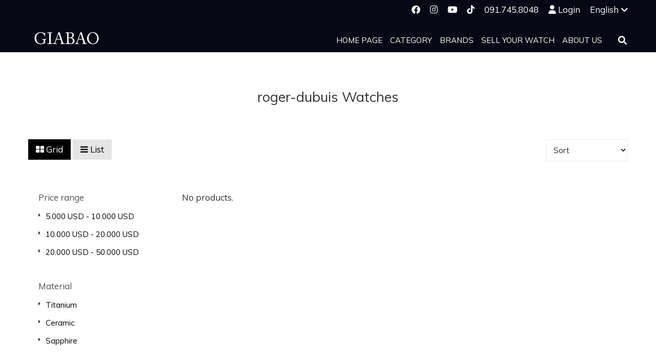

--- FILE ---
content_type: text/html; charset=utf-8
request_url: https://en.giabaoluxury.com/watches/roger-dubuis
body_size: 8243
content:
<!doctype html>
<html lang="en">
	<head>
		<meta http-equiv="content-type" content="text/html; charset=UTF-8">
		<meta http-equiv="content-language" content="en">
		<meta http-equiv="x-ua-compatible" content="ie=edge">
		<meta name="robots" content="noodp,index,follow">
		<meta name='revisit-after' content='1 days'>
		<meta name="format-detection" content="telephone=no">
		<meta name="viewport" content="width=device-width,user-scalable=yes,initial-scale=1,minimum-scale=1">
		<meta property="fb:pages" content="1574407419518493">
		<meta property="og:type" content="website">
		<meta property="og:site_name" content="Gia Bao">
		
		<meta property="og:image" content="https://bizweb.dktcdn.net/100/373/725/themes/746750/assets/new_og_image.jpg?1702704458520">
		
		
		<title>roger-dubuisWatches - Gia Bao</title>
		<meta property="og:title" content="roger-dubuis Watches">
		
		
		<link rel="canonical" href="https://en.giabaoluxury.com/watches">
		<meta property="og:url" content="https://en.giabaoluxury.com/watches">
		
		<meta property="fb:app_id" content="157562031635703">
		<link rel="shortcut icon" href="https://bizweb.dktcdn.net/100/175/988/files/giabao-favicon-circle.png?v=1657855173183" type="image/x-icon">
		<link href="//bizweb.dktcdn.net/100/373/725/themes/746750/assets/style.css?1702704458520" rel="stylesheet" type="text/css" media="all" />		
		<script src="https://ajax.googleapis.com/ajax/libs/jquery/3.4.0/jquery.min.js"></script>
		<script src="//bizweb.dktcdn.net/100/373/725/themes/746750/assets/header.js?1702704458520" type="text/javascript"></script>
		
		<script src="//bizweb.dktcdn.net/assets/themes_support/api.jquery.js" type="text/javascript"></script>
		<script>
	var Bizweb = Bizweb || {};
	Bizweb.store = 'en-giabaoluxury.mysapo.net';
	Bizweb.id = 373725;
	Bizweb.theme = {"id":746750,"name":"Gia bảo","role":"main"};
	Bizweb.template = 'collection';
	if(!Bizweb.fbEventId)  Bizweb.fbEventId = 'xxxxxxxx-xxxx-4xxx-yxxx-xxxxxxxxxxxx'.replace(/[xy]/g, function (c) {
	var r = Math.random() * 16 | 0, v = c == 'x' ? r : (r & 0x3 | 0x8);
				return v.toString(16);
			});		
</script>
<script>
	(function () {
		function asyncLoad() {
			var urls = ["https://google-shopping.sapoapps.vn/conversion-tracker/global-tag/1649.js?store=en-giabaoluxury.mysapo.net","https://google-shopping.sapoapps.vn/conversion-tracker/event-tag/1649.js?store=en-giabaoluxury.mysapo.net","https://productcompare.sapoapps.vn/productcompare/CustomerAsset/CustomerScript?alias=en-giabaoluxury&store=en-giabaoluxury.mysapo.net","//productreviews.sapoapps.vn/assets/js/productreviews.min.js?store=en-giabaoluxury.mysapo.net"];
			for (var i = 0; i < urls.length; i++) {
				var s = document.createElement('script');
				s.type = 'text/javascript';
				s.async = true;
				s.src = urls[i];
				var x = document.getElementsByTagName('script')[0];
				x.parentNode.insertBefore(s, x);
			}
		};
		window.attachEvent ? window.attachEvent('onload', asyncLoad) : window.addEventListener('load', asyncLoad, false);
	})();
</script>


<script>
	window.BizwebAnalytics = window.BizwebAnalytics || {};
	window.BizwebAnalytics.meta = window.BizwebAnalytics.meta || {};
	window.BizwebAnalytics.meta.currency = 'USD';
	window.BizwebAnalytics.tracking_url = '/s';

	var meta = {};
	
	
	for (var attr in meta) {
	window.BizwebAnalytics.meta[attr] = meta[attr];
	}
</script>

	
		<script src="/dist/js/stats.min.js?v=96f2ff2"></script>
	












		
	</head>
	<body ontouchstart="">
		<noscript>
			<iframe src="https://www.googletagmanager.com/ns.html?id=GTM-PXDL8VL" height="0" width="0" style="display:none;visibility:hidden"></iframe>
		</noscript>
		<div class="layout-theme">
			<div class="topbar-xs hidden-lg hidden-md hidden-sm">
</div>
<div class="header-wrapper">
	<div class="navbar-header top-header hidden-xs">
		<div class="container">
			<div class="row">
				<div class="hidden-sm col-xs-12 top-right">
					<div class="info-top">
						<div class="social-box">
							<ul class="social-links" style="-webkit-padding-start: 0">
								<li><a target="_blank" title="Facebook" href="https://www.facebook.com/giabaoluxurywatch"><i class="fab fa-facebook"></i></a></li>
								<li><a target="_blank" title="Instagram" href="https://www.instagram.com/giabao.watch"><i class="fab fa-instagram"></i></a></li>
								<li><a target="_blank" title="Youtube" href="https://www.youtube.com/c/giabaoluxury"><i class="fab fa-youtube"></i></a></li>
								<li><a target="_blank" title="Tiktok" href="https://www.tiktok.com/@giabao.watch"><i class="fa-brands fa-tiktok"></i></a></li>
								<li><a href="tel:0917458048">091.745.8048</a></li>
								
								<li><i class="fas fa-user"></i><a href="/account/login">Login</a></li>
								
								<li class="language">English<a href="https://giabaoluxury.com/">Tiếng Việt</a></li>
							</ul>
						</div>
					</div>
				</div>
			</div>
		</div>
	</div>
	<div id="header" class="header">
		<div class="top-nav">
			<div class="nav-wrapper yamm">
				<div class="container">
					<div class="row">
						<div class="col-md-12 col-xs-12">
							<nav class="hidden-md-up">
								<label for="drop" class="toggle toggle-button">&#9776;</label>
								<input type="checkbox" id="drop" />
								<ul class="menu">
									
									
									<li>
										<a href="/">Home page</a>
									</li>
									
									
									
									<li>
										<label for="drop-12" class="toggle">Category</label>
										<input type="checkbox" id="drop-12"/>
										<ul itemscope itemtype="http://www.schema.org/SiteNavigationElement">
											
											
											<li itemprop="name">
												<a itemprop="url" href="/men-s-watches">Men's Watches</a>
											</li>
											
											
											
											<li itemprop="name">
												<a itemprop="url" href="/ladies-watches">Ladies' Watches</a>
											</li>
											
											
											
											<li itemprop="name">
												<a itemprop="url" href="/watches">All Watches</a>
											</li>
											
											
											
											<li itemprop="name">
												<a itemprop="url" href="/new-arrivals">New Arrivals</a>
											</li>
											
											
											
											<li itemprop="name">
												<a itemprop="url" href="/clocks">Clocks</a>
											</li>
											
											
											
											<li itemprop="name">
												<a itemprop="url" href="/international-auction">International Auction</a>
											</li>
											
											
										</ul>
									</li>
									
									
									
									<li>
										<label for="drop-13" class="toggle">Brands</label>
										<input type="checkbox" id="drop-13"/>
										<ul itemscope itemtype="http://www.schema.org/SiteNavigationElement">
											
											
											<li itemprop="name">
												<a itemprop="url" href="https://en.giabaoluxury.com/watches/a-lange-sohne">A. Lange & Sohne</a>
											</li>
											
											
											
											<li itemprop="name">
												<a itemprop="url" href="https://en.giabaoluxury.com/watches-audemars-piguet-chinh-hang">Audemars Piguet</a>
											</li>
											
											
											
											<li itemprop="name">
												<a itemprop="url" href="https://en.giabaoluxury.com/watches/blancpain">Blancpain</a>
											</li>
											
											
											
											<li itemprop="name">
												<a itemprop="url" href="https://en.giabaoluxury.com/watches/breguet">Breguet</a>
											</li>
											
											
											
											<li itemprop="name">
												<a itemprop="url" href="https://en.giabaoluxury.com/watches/breitling">Breitling</a>
											</li>
											
											
											
											<li itemprop="name">
												<a itemprop="url" href="https://en.giabaoluxury.com/watches/cartier">Cartier</a>
											</li>
											
											
											
											<li itemprop="name">
												<a itemprop="url" href="https://en.giabaoluxury.com/watches/chopard">Chopard</a>
											</li>
											
											
											
											<li itemprop="name">
												<a itemprop="url" href="https://en.giabaoluxury.com/watches/franck-muller">Franck Muller</a>
											</li>
											
											
											
											<li itemprop="name">
												<a itemprop="url" href="https://en.giabaoluxury.com/watches/girard-perregaux">Girard-Perregaux</a>
											</li>
											
											
											
											<li itemprop="name">
												<a itemprop="url" href="https://en.giabaoluxury.com/watches/glashutte-original">Glashutte Original</a>
											</li>
											
											
											
											<li itemprop="name">
												<a itemprop="url" href="https://en.giabaoluxury.com/watches/hublot">Hublot</a>
											</li>
											
											
											
											<li itemprop="name">
												<a itemprop="url" href="https://en.giabaoluxury.com/watches/h-moser-cie">H. Moser & Cie</a>
											</li>
											
											
											
											<li itemprop="name">
												<a itemprop="url" href="https://en.giabaoluxury.com/watches/iwc">IWC</a>
											</li>
											
											
											
											<li itemprop="name">
												<a itemprop="url" href="https://en.giabaoluxury.com/watches/jacob-co">Jacob & Co</a>
											</li>
											
											
											
											<li itemprop="name">
												<a itemprop="url" href="https://en.giabaoluxury.com/watches/jaeger-lecoultre">Jaeger-LeCoultre</a>
											</li>
											
											
											
											<li itemprop="name">
												<a itemprop="url" href="https://en.giabaoluxury.com/watches/omega">Omega</a>
											</li>
											
											
											
											<li itemprop="name">
												<a itemprop="url" href="https://en.giabaoluxury.com/watches/patek-philippe">Patek Philippe</a>
											</li>
											
											
											
											<li itemprop="name">
												<a itemprop="url" href="https://en.giabaoluxury.com/watches/piaget">Piaget</a>
											</li>
											
											
											
											<li itemprop="name">
												<a itemprop="url" href="https://en.giabaoluxury.com/watches/richard-mille">Richard Mille</a>
											</li>
											
											
											
											<li itemprop="name">
												<a itemprop="url" href="https://en.giabaoluxury.com/watches/roger-dubuis">Roger Dubuis</a>
											</li>
											
											
											
											<li itemprop="name">
												<a itemprop="url" href="https://en.giabaoluxury.com/watches/rolex">Rolex</a>
											</li>
											
											
											
											<li itemprop="name">
												<a itemprop="url" href="https://en.giabaoluxury.com/watches/vacheron-constantin">Vacheron Constantin</a>
											</li>
											
											
											
											<li itemprop="name">
												<a itemprop="url" href="https://en.giabaoluxury.com/watches/zenith">Zenith</a>
											</li>
											
											
											
											<li itemprop="name">
												<a itemprop="url" href="/brands">All Brands</a>
											</li>
											
											
										</ul>
									</li>
									
									
									
									<li>
										<a href="/sell-your-watch">Sell your watch</a>
									</li>
									
									
									
									<li>
										<a href="/about">About us</a>
									</li>
									
									
									
									<li class="user-nav-mb">
										<i class="fas fa-user"></i><a href="/account/login">Login</a>
									</li>
									
									<li>
										<label for="drop-language" class="toggle">Language (English)</label>
										<input type="checkbox" id="drop-language"/>
										<ul>
											<li>
												<a href="https://giabaoluxury.com/">Tiếng Việt</a>
											</li>
										</ul>
									</li>
								</ul>
							</nav>
							<a class="logo" href="//en.giabaoluxury.com">
								<img alt="Gia Bao" src="//bizweb.dktcdn.net/100/373/725/themes/746750/assets/logo-giabao.svg?1702704458520">
							</a>
							<div class="navbar desktop" >
								<div id="navbar-pc" class="navbar-collapse collapse">
									<ul class="nav navbar-nav">
										
										
										<li class="dropdown"><a href="/">Home page</a></li>
										
										
										
										<li class="dropdown       ">
											
											<a href="javascript:;">Category</a>
											
											<ul itemscope itemtype="http://www.schema.org/SiteNavigationElement" role="menu" class="dropdown-menu batturn1">
												
												
												<li itemprop="name" class="outlance">
													<a itemprop="url" href="/men-s-watches">Men's Watches</a>
												</li>
												
												
												
												<li itemprop="name" class="outlance">
													<a itemprop="url" href="/ladies-watches">Ladies' Watches</a>
												</li>
												
												
												
												<li itemprop="name" class="outlance">
													<a itemprop="url" href="/watches">All Watches</a>
												</li>
												
												
												
												<li itemprop="name" class="outlance">
													<a itemprop="url" href="/new-arrivals">New Arrivals</a>
												</li>
												
												
												
												<li itemprop="name" class="outlance">
													<a itemprop="url" href="/clocks">Clocks</a>
												</li>
												
												
												
												<li itemprop="name" class="outlance">
													<a itemprop="url" href="/international-auction">International Auction</a>
												</li>
												
												
											</ul>
										</li>
										
										
										
										<li class="dropdown                         ">
											
											<a href="/brands">Brands</a>
											
											<ul itemscope itemtype="http://www.schema.org/SiteNavigationElement" role="menu" class="dropdown-menu batturn1">
												
												
												<li itemprop="name" class="outlance">
													<a itemprop="url" href="https://en.giabaoluxury.com/watches/a-lange-sohne">A. Lange & Sohne</a>
												</li>
												
												
												
												<li itemprop="name" class="outlance">
													<a itemprop="url" href="https://en.giabaoluxury.com/watches-audemars-piguet-chinh-hang">Audemars Piguet</a>
												</li>
												
												
												
												<li itemprop="name" class="outlance">
													<a itemprop="url" href="https://en.giabaoluxury.com/watches/blancpain">Blancpain</a>
												</li>
												
												
												
												<li itemprop="name" class="outlance">
													<a itemprop="url" href="https://en.giabaoluxury.com/watches/breguet">Breguet</a>
												</li>
												
												
												
												<li itemprop="name" class="outlance">
													<a itemprop="url" href="https://en.giabaoluxury.com/watches/breitling">Breitling</a>
												</li>
												
												
												
												<li itemprop="name" class="outlance">
													<a itemprop="url" href="https://en.giabaoluxury.com/watches/cartier">Cartier</a>
												</li>
												
												
												
												<li itemprop="name" class="outlance">
													<a itemprop="url" href="https://en.giabaoluxury.com/watches/chopard">Chopard</a>
												</li>
												
												
												
												<li itemprop="name" class="outlance">
													<a itemprop="url" href="https://en.giabaoluxury.com/watches/franck-muller">Franck Muller</a>
												</li>
												
												
												
												<li itemprop="name" class="outlance">
													<a itemprop="url" href="https://en.giabaoluxury.com/watches/girard-perregaux">Girard-Perregaux</a>
												</li>
												
												
												
												<li itemprop="name" class="outlance">
													<a itemprop="url" href="https://en.giabaoluxury.com/watches/glashutte-original">Glashutte Original</a>
												</li>
												
												
												
												<li itemprop="name" class="outlance">
													<a itemprop="url" href="https://en.giabaoluxury.com/watches/hublot">Hublot</a>
												</li>
												
												
												
												<li itemprop="name" class="outlance">
													<a itemprop="url" href="https://en.giabaoluxury.com/watches/h-moser-cie">H. Moser & Cie</a>
												</li>
												
												
												
												<li itemprop="name" class="outlance">
													<a itemprop="url" href="https://en.giabaoluxury.com/watches/iwc">IWC</a>
												</li>
												
												
												
												<li itemprop="name" class="outlance">
													<a itemprop="url" href="https://en.giabaoluxury.com/watches/jacob-co">Jacob & Co</a>
												</li>
												
												
												
												<li itemprop="name" class="outlance">
													<a itemprop="url" href="https://en.giabaoluxury.com/watches/jaeger-lecoultre">Jaeger-LeCoultre</a>
												</li>
												
												
												
												<li itemprop="name" class="outlance">
													<a itemprop="url" href="https://en.giabaoluxury.com/watches/omega">Omega</a>
												</li>
												
												
												
												<li itemprop="name" class="outlance">
													<a itemprop="url" href="https://en.giabaoluxury.com/watches/patek-philippe">Patek Philippe</a>
												</li>
												
												
												
												<li itemprop="name" class="outlance">
													<a itemprop="url" href="https://en.giabaoluxury.com/watches/piaget">Piaget</a>
												</li>
												
												
												
												<li itemprop="name" class="outlance">
													<a itemprop="url" href="https://en.giabaoluxury.com/watches/richard-mille">Richard Mille</a>
												</li>
												
												
												
												<li itemprop="name" class="outlance">
													<a itemprop="url" href="https://en.giabaoluxury.com/watches/roger-dubuis">Roger Dubuis</a>
												</li>
												
												
												
												<li itemprop="name" class="outlance">
													<a itemprop="url" href="https://en.giabaoluxury.com/watches/rolex">Rolex</a>
												</li>
												
												
												
												<li itemprop="name" class="outlance">
													<a itemprop="url" href="https://en.giabaoluxury.com/watches/vacheron-constantin">Vacheron Constantin</a>
												</li>
												
												
												
												<li itemprop="name" class="outlance">
													<a itemprop="url" href="https://en.giabaoluxury.com/watches/zenith">Zenith</a>
												</li>
												
												
												
												<li itemprop="name" class="outlance">
													<a itemprop="url" href="/brands">All Brands</a>
												</li>
												
												
											</ul>
										</li>
										
										
										
										<li class="dropdown"><a href="/sell-your-watch">Sell your watch</a></li>
										
										
										
										<li class="dropdown"><a href="/about">About us</a></li>
										
										
									</ul>
								</div>
								<div id="sb-search" class="sb-search">
									<form action="/search" method="get">
										<input class="sb-search-input" type="text" value="" name="query" id="search">
										<input class="hidden" type="text" name="type">
										<input class="sb-search-submit" type="submit" value="">
										<span class="sb-icon-search"><i class="fas fa-search"></i></span>
									</form>
								</div>
								<script>
									new UISearch( document.getElementById( 'sb-search' ) );
								</script>
							</div>
						</div>
					</div>
				</div>
			</div>
		</div>
	</div>
</div>
			<main class="section main-content collection-content">
	<div class="container">
		<div class="collection-tags">
			<h1>roger-dubuis Watches</h1>
			
		</div>
		<div class="btn-container">
			<button id="btn-grid" class="btn btn-blue hidden-xs" onclick="gridView()"><i class="fa fa-th-large"></i> Grid</button>
			<button id="btn-list" class="btn btn-grey hidden-xs" onclick="listView()"><i class="fa fa-bars"></i> List</button>
			<button id="filter-button" class="btn btn-grey visible-xs-inline" onclick="showhide()"><i class="fa fa-bars"></i> Filter</button>
			<div class="sort-by-item">
				<select name="sortBy" id="sortBy" class="selectBox">
					
					<option value="created-desc" selected>Sort</option>
					
					<option value="price-asc" >Price increasing</option>
					<option value="price-desc">Price descending</option>
				</select>
			</div>
		</div>
		<script>
			if (window.location.href.indexOf('sortby') < 0) {
				window.location.replace(window.location.href+'?sortby=published-desc');
			}
			Bizweb.queryParams = {};
				if (location.search.length) {
					for (var aKeyValue, i = 0, aCouples = location.search.susettings.shop_by_collection_listr(1).split('&'); i < aCouples.length; i++) {
						aKeyValue = aCouples[i].split('=');
						if (aKeyValue.length > 1) {
							Bizweb.queryParams[decodeURIComponent(aKeyValue[0])] = decodeURIComponent(aKeyValue[1]);
						}
					}
				}
				$(function() {
					$('#sortBy')
					.val('')
					.bind('change', function() {
					Bizweb.queryParams.sortby = jQuery(this).val();
					location.search = jQuery.param(Bizweb.queryParams).replace(/\+/g, '%20');
				});
			});
			function gridView() {
			    $(".list-view").css("display", "none");
			    $(".grid-view").css("display", "block");
				$("#btn-grid").addClass("btn-blue");
				$("#btn-list").addClass("btn-grey");
				$("#btn-grid").removeClass("btn-grey");
				$("#btn-list").removeClass("btn-blue");
			}
			function listView() {
			    $(".list-view").css("display", "block");
			    $(".grid-view").css("display", "none");
				$("#btn-grid").addClass("btn-grey");
				$("#btn-list").addClass("btn-blue");
				$("#btn-grid").removeClass("btn-blue");
				$("#btn-list").removeClass("btn-grey");
			}
			function showhide(){
				if (document.getElementById("sidebar").style.display === "block") {
					document.getElementById("sidebar").style.display = "none";
				} else {
					document.getElementById("sidebar").style.display = "block";
				}
				if (document.getElementById("filter-button").classList.contains("btn-grey")) {
					document.getElementById("filter-button").classList.add('btn-blue');
					document.getElementById("filter-button").classList.remove('btn-grey');
				} else {
					document.getElementById("filter-button").classList.add('btn-grey');
					document.getElementById("filter-button").classList.remove('btn-blue');
				}
			}
		</script>
		<div class="row">
			<div class="col-xs-12 col-md-3">
				<aside class="sidebar" id="sidebar">
	<div class="widget widget-products zfilter">
		<div class="block_content">
		
			
			<div class="catalog_filters">
				<div class="catalog_subtitle_heading">
					<h4 class="title_block">Price range</h4>
				</div>
				<ul id="ul_catalog_price">
					
					
					
					
					
						
						
						
						
						
						
						
						
						
						
						
						
						
						
						
						
						
						
						
						
						<li class="advanced-filter">
							<i class="fa fa-caret-right"></i>
						
							<a  href="https://en.giabaoluxury.com/watches+5-000-usd-10-000-usd">5.000 USD - 10.000 USD</a>
						
						</li>
					
					
					
						
						
						
						
						
						
						
						
						
						
						
						
						
						
						
						
						
						
						
						
						<li class="advanced-filter">
							<i class="fa fa-caret-right"></i>
						
							<a  href="https://en.giabaoluxury.com/watches+10-000-usd-20-000-usd">10.000 USD - 20.000 USD</a>
						
						</li>
					
					
					
						
						
						
						
						
						
						
						
						
						
						
						
						
						
						
						
						
						
						
						
						<li class="advanced-filter">
							<i class="fa fa-caret-right"></i>
						
							<a  href="https://en.giabaoluxury.com/watches+20-000-usd-50-000-usd">20.000 USD - 50.000 USD</a>
						
						</li>
					
					
					
					
				</ul>
			</div>
			<!-- <div class="catalog_filters">
				<div class="catalog_subtitle_heading">
					<h4 class="title_block">Size</h4>
				</div>
				<ul id="ul_catalog_size">
					
					
					
					
					
					
					
					
					
					
					
					
				</ul>
			</div> -->
			<div class="catalog_filters">
				<div class="catalog_subtitle_heading">
					<h4 class="title_block">Material</h4>
				</div>
				<ul id="ul_catalog_material">
					
					
					
					
					
					
					
					
					
					
					
						
						
						
						
						
						
						
						
						
						
						
						
						
						
						
						
						
						
						
						
						
						
						
						
						
						
						
						
						
						
						
						
						
						
						
						<li class="advanced-filter">
							<i class="fa fa-caret-right"></i>
						
							<a  href="https://en.giabaoluxury.com/watches+titanium">Titanium</a>
						
						</li>
					
					
					
					
					
						
						
						
						
						
						
						
						
						
						
						
						
						
						
						
						
						
						
						
						
						
						
						
						
						
						
						
						
						
						
						
						
						
						
						
						<li class="advanced-filter">
							<i class="fa fa-caret-right"></i>
						
							<a  href="https://en.giabaoluxury.com/watches+ceramic">Ceramic</a>
						
						</li>
					
					
					
					
					
						
						
						
						
						
						
						
						
						
						
						
						
						
						
						
						
						
						
						
						
						
						
						
						
						
						
						
						
						
						
						
						
						
						
						
						<li class="advanced-filter">
							<i class="fa fa-caret-right"></i>
						
							<a  href="https://en.giabaoluxury.com/watches+sapphire">Sapphire</a>
						
						</li>
					
					
					
					
				</ul>
			</div>
			<div class="catalog_filters">
				<div class="catalog_subtitle_heading">
					<h4 class="title_block">Condition</h4>
				</div>
				<ul id="ul_catalog_status">
					
					
					
					
					
					
					
						
						
						
						
						
						
						
						
						
						
						
						
						
						
						<li class="advanced-filter">
							<i class="fa fa-caret-right"></i>
						
							<a  href="https://en.giabaoluxury.com/watches+used">Used</a>
						
						</li>
					
					
				</ul>
			</div>
			
			
			
			<div class="catalog_filters">
				<div class="catalog_subtitle_heading">
					<h4 class="title_block">Brand</h4>
				</div>
				<ul id="ul_catalog_brand">
					
					
					
					
					
					
					
					
					
					
					
					
					
						
						
						
						
						
						
						
						
						
						
						
						
						
						
						
						
						
						
						
						
						
						
						
						
						
						
						
						
						
						
						
						
						
						
						
						
						
						
						
						
						
						
						
						
						
						
						
						
						
						
						
						
						
						
						
						
						
						
						
						
						
						
						
						
						
						
						
						
						
						
						
						
						
						
						
						
						
						
						
						
						
						
						
						
						
						
						
						
						
						
						
						
						
						
						
						
						
						
						
						
						
						
						
						
						
						
						
						
						
						
						
						
						
						
						
							
							
						
						
						
						
						
						
						
						
						
						
						
						
						
						
						
						
						
						
						
						
						
						
						
						
						
						
						<li class="advanced-filter">
							<i class="fa fa-caret-right"></i>
						
							<a style="color:#888" href="https://en.giabaoluxury.com/watches">A. Lange & Sohne</a>
						
						</li>
					
					
					
						
						
						
						
						
						
						
						
						
						
						
						
						
						
						
						
						
						
						
						
						
						
						
						
						
						
						
						
						
						
						
						
						
						
						
						
						
						
						
						
						
						
						
						
						
						
						
						
						
						
						
						
						
						
						
						
						
						
						
						
						
						
						
						
						
						
						
						
						
						
						
						
						
						
						
						
						
						
						
						
						
						
						
						
						
						
						
						
						
						
						
						
						
						
						
						
						
						
						
						
						
						
						
						
						
						
						
						
						
						
						
						
						
						
						
							
							
						
						
						
						
						
						
						
						
						
						
						
						
						
						
						
						
						
						
						
						
						
						
						
						
						
						
						<li class="advanced-filter">
							<i class="fa fa-caret-right"></i>
						
							<a style="color:#888" href="https://en.giabaoluxury.com/watches">Audemars Piguet</a>
						
						</li>
					
					
					
					
					
						
						
						
						
						
						
						
						
						
						
						
						
						
						
						
						
						
						
						
						
						
						
						
						
						
						
						
						
						
						
						
						
						
						
						
						
						
						
						
						
						
						
						
						
						
						
						
						
						
						
						
						
						
						
						
						
						
						
						
						
						
						
						
						
						
						
						
						
						
						
						
						
						
						
						
						
						
						
						
						
						
						
						
						
						
						
						
						
						
						
						
						
						
						
						
						
						
						
						
						
						
						
						
						
						
						
						
						
						
						
						
						
						
						
						
							
							
						
						
						
						
						
						
						
						
						
						
						
						
						
						
						
						
						
						
						
						
						
						
						
						
						
						
						<li class="advanced-filter">
							<i class="fa fa-caret-right"></i>
						
							<a style="color:#888" href="https://en.giabaoluxury.com/watches">Breguet</a>
						
						</li>
					
					
					
					
					
					
					
						
						
						
						
						
						
						
						
						
						
						
						
						
						
						
						
						
						
						
						
						
						
						
						
						
						
						
						
						
						
						
						
						
						
						
						
						
						
						
						
						
						
						
						
						
						
						
						
						
						
						
						
						
						
						
						
						
						
						
						
						
						
						
						
						
						
						
						
						
						
						
						
						
						
						
						
						
						
						
						
						
						
						
						
						
						
						
						
						
						
						
						
						
						
						
						
						
						
						
						
						
						
						
						
						
						
						
						
						
						
						
						
						
						
						
							
							
						
						
						
						
						
						
						
						
						
						
						
						
						
						
						
						
						
						
						
						
						
						
						
						
						
						
						<li class="advanced-filter">
							<i class="fa fa-caret-right"></i>
						
							<a style="color:#888" href="https://en.giabaoluxury.com/watches">Cartier</a>
						
						</li>
					
					
					
					
					
					
					
					
					
					
					
					
					
					
					
					
					
					
					
						
						
						
						
						
						
						
						
						
						
						
						
						
						
						
						
						
						
						
						
						
						
						
						
						
						
						
						
						
						
						
						
						
						
						
						
						
						
						
						
						
						
						
						
						
						
						
						
						
						
						
						
						
						
						
						
						
						
						
						
						
						
						
						
						
						
						
						
						
						
						
						
						
						
						
						
						
						
						
						
						
						
						
						
						
						
						
						
						
						
						
						
						
						
						
						
						
						
						
						
						
						
						
						
						
						
						
						
						
						
						
						
						
						
						
							
							
						
						
						
						
						
						
						
						
						
						
						
						
						
						
						
						
						
						
						
						
						
						
						
						
						
						
						<li class="advanced-filter">
							<i class="fa fa-caret-right"></i>
						
							<a style="color:#888" href="https://en.giabaoluxury.com/watches">Grand Seiko</a>
						
						</li>
					
					
					
					
					
						
						
						
						
						
						
						
						
						
						
						
						
						
						
						
						
						
						
						
						
						
						
						
						
						
						
						
						
						
						
						
						
						
						
						
						
						
						
						
						
						
						
						
						
						
						
						
						
						
						
						
						
						
						
						
						
						
						
						
						
						
						
						
						
						
						
						
						
						
						
						
						
						
						
						
						
						
						
						
						
						
						
						
						
						
						
						
						
						
						
						
						
						
						
						
						
						
						
						
						
						
						
						
						
						
						
						
						
						
						
						
						
						
						
						
							
							
						
						
						
						
						
						
						
						
						
						
						
						
						
						
						
						
						
						
						
						
						
						
						
						
						
						
						<li class="advanced-filter">
							<i class="fa fa-caret-right"></i>
						
							<a style="color:#888" href="https://en.giabaoluxury.com/watches">Hublot</a>
						
						</li>
					
					
					
					
					
					
					
						
						
						
						
						
						
						
						
						
						
						
						
						
						
						
						
						
						
						
						
						
						
						
						
						
						
						
						
						
						
						
						
						
						
						
						
						
						
						
						
						
						
						
						
						
						
						
						
						
						
						
						
						
						
						
						
						
						
						
						
						
						
						
						
						
						
						
						
						
						
						
						
						
						
						
						
						
						
						
						
						
						
						
						
						
						
						
						
						
						
						
						
						
						
						
						
						
						
						
						
						
						
						
						
						
						
						
						
						
						
						
						
						
						
						
							
							
						
						
						
						
						
						
						
						
						
						
						
						
						
						
						
						
						
						
						
						
						
						
						
						
						
						
						<li class="advanced-filter">
							<i class="fa fa-caret-right"></i>
						
							<a style="color:#888" href="https://en.giabaoluxury.com/watches">Jacob & Co</a>
						
						</li>
					
					
					
					
					
					
					
					
					
					
					
					
					
					
					
					
					
						
						
						
						
						
						
						
						
						
						
						
						
						
						
						
						
						
						
						
						
						
						
						
						
						
						
						
						
						
						
						
						
						
						
						
						
						
						
						
						
						
						
						
						
						
						
						
						
						
						
						
						
						
						
						
						
						
						
						
						
						
						
						
						
						
						
						
						
						
						
						
						
						
						
						
						
						
						
						
						
						
						
						
						
						
						
						
						
						
						
						
						
						
						
						
						
						
						
						
						
						
						
						
						
						
						
						
						
						
						
						
						
						
						
						
							
							
						
						
						
						
						
						
						
						
						
						
						
						
						
						
						
						
						
						
						
						
						
						
						
						
						
						
						<li class="advanced-filter">
							<i class="fa fa-caret-right"></i>
						
							<a style="color:#888" href="https://en.giabaoluxury.com/watches">Patek Philippe</a>
						
						</li>
					
					
					
						
						
						
						
						
						
						
						
						
						
						
						
						
						
						
						
						
						
						
						
						
						
						
						
						
						
						
						
						
						
						
						
						
						
						
						
						
						
						
						
						
						
						
						
						
						
						
						
						
						
						
						
						
						
						
						
						
						
						
						
						
						
						
						
						
						
						
						
						
						
						
						
						
						
						
						
						
						
						
						
						
						
						
						
						
						
						
						
						
						
						
						
						
						
						
						
						
						
						
						
						
						
						
						
						
						
						
						
						
						
						
						
						
						
						
							
							
						
						
						
						
						
						
						
						
						
						
						
						
						
						
						
						
						
						
						
						
						
						
						
						
						
						
						<li class="advanced-filter">
							<i class="fa fa-caret-right"></i>
						
							<a style="color:#888" href="https://en.giabaoluxury.com/watches">Piaget</a>
						
						</li>
					
					
					
					
					
					
					
						
						
						
						
						
						
						
						
						
						
						
						
						
						
						
						
						
						
						
						
						
						
						
						
						
						
						
						
						
						
						
						
						
						
						
						
						
						
						
						
						
						
						
						
						
						
						
						
						
						
						
						
						
						
						
						
						
						
						
						
						
						
						
						
						
						
						
						
						
						
						
						
						
						
						
						
						
						
						
						
						
						
						
						
						
						
						
						
						
						
						
						
						
						
						
						
						
						
						
						
						
						
						
						
						
						
						
						
						
						
						
						
						
						
						
							
							
						
						
						
						
						
						
						
						
						
						
						
						
						
						
						
						
						
						
						
						
						
						
						
						
						
						
						<li class="advanced-filter">
							<i class="fa fa-caret-right"></i>
						
							<a style="color:#888" href="https://en.giabaoluxury.com/watches">Rolex</a>
						
						</li>
					
					
					
					
					
					
					
						
						
						
						
						
						
						
						
						
						
						
						
						
						
						
						
						
						
						
						
						
						
						
						
						
						
						
						
						
						
						
						
						
						
						
						
						
						
						
						
						
						
						
						
						
						
						
						
						
						
						
						
						
						
						
						
						
						
						
						
						
						
						
						
						
						
						
						
						
						
						
						
						
						
						
						
						
						
						
						
						
						
						
						
						
						
						
						
						
						
						
						
						
						
						
						
						
						
						
						
						
						
						
						
						
						
						
						
						
						
						
						
						
						
						
							
							
						
						
						
						
						
						
						
						
						
						
						
						
						
						
						
						
						
						
						
						
						
						
						
						
						
						
						<li class="advanced-filter">
							<i class="fa fa-caret-right"></i>
						
							<a style="color:#888" href="https://en.giabaoluxury.com/watches">Tudor</a>
						
						</li>
					
					
					
						
						
						
						
						
						
						
						
						
						
						
						
						
						
						
						
						
						
						
						
						
						
						
						
						
						
						
						
						
						
						
						
						
						
						
						
						
						
						
						
						
						
						
						
						
						
						
						
						
						
						
						
						
						
						
						
						
						
						
						
						
						
						
						
						
						
						
						
						
						
						
						
						
						
						
						
						
						
						
						
						
						
						
						
						
						
						
						
						
						
						
						
						
						
						
						
						
						
						
						
						
						
						
						
						
						
						
						
						
						
						
						
						
						
						
							
							
						
						
						
						
						
						
						
						
						
						
						
						
						
						
						
						
						
						
						
						
						
						
						
						
						
						
						<li class="advanced-filter">
							<i class="fa fa-caret-right"></i>
						
							<a style="color:#888" href="https://en.giabaoluxury.com/watches">Ulysse Nardin</a>
						
						</li>
					
					
					
						
						
						
						
						
						
						
						
						
						
						
						
						
						
						
						
						
						
						
						
						
						
						
						
						
						
						
						
						
						
						
						
						
						
						
						
						
						
						
						
						
						
						
						
						
						
						
						
						
						
						
						
						
						
						
						
						
						
						
						
						
						
						
						
						
						
						
						
						
						
						
						
						
						
						
						
						
						
						
						
						
						
						
						
						
						
						
						
						
						
						
						
						
						
						
						
						
						
						
						
						
						
						
						
						
						
						
						
						
						
						
						
						
						
						
							
							
						
						
						
						
						
						
						
						
						
						
						
						
						
						
						
						
						
						
						
						
						
						
						
						
						
						
						<li class="advanced-filter">
							<i class="fa fa-caret-right"></i>
						
							<a style="color:#888" href="https://en.giabaoluxury.com/watches">Vacheron Constantin</a>
						
						</li>
					
					
					
						
						
						
						
						
						
						
						
						
						
						
						
						
						
						
						
						
						
						
						
						
						
						
						
						
						
						
						
						
						
						
						
						
						
						
						
						
						
						
						
						
						
						
						
						
						
						
						
						
						
						
						
						
						
						
						
						
						
						
						
						
						
						
						
						
						
						
						
						
						
						
						
						
						
						
						
						
						
						
						
						
						
						
						
						
						
						
						
						
						
						
						
						
						
						
						
						
						
						
						
						
						
						
						
						
						
						
						
						
						
						
						
						
						
						
							
							
						
						
						
						
						
						
						
						
						
						
						
						
						
						
						
						
						
						
						
						
						
						
						
						
						
						
						<li class="advanced-filter">
							<i class="fa fa-caret-right"></i>
						
							<a style="color:#888" href="https://en.giabaoluxury.com/watches">Zenith</a>
						
						</li>
					
					
					
						
						
						
						
						
						
						
						
						
						
						
						
						
						
						
						
						
						
						
						
						
						
						
						
						
						
						
						
						
						
						
						
						
						
						
						
						
						
						
						
						
						
						
						
						
						
						
						
						
						
						
						
						
						
						
						
						
						
						
						
						
						
						
						
						
						
						
						
						
						
						
						
						
						
						
						
						
						
						
						
						
						
						
						
						
						
						
						
						
						
						
						
						
						
						
						
						
						
						
						
						
						
						
						
						
						
						
						
						
						
						
						
						
						
						
							
							
						
						
						
						
						
						
						
						
						
						
						
						
						
						
						
						
						
						
						
						
						
						
						
						
						
						
						<li class="advanced-filter">
							<i class="fa fa-caret-right"></i>
						
							<a style="color:#888" href="https://en.giabaoluxury.com/watches">Thương hiệu khác</a>
						
						</li>
					
					
				</ul>
			</div>
			
		
		</div>
	</div>
</aside>
			</div>	
			<div class="col-xs-12 col-md-9">
				
				<section class="main-content" role="main">
					
					No products.
					
					
					<nav class="pagination-wrap">
	<ul class="pagination">
		
		  
		
	</ul>
</nav>
				</section>
				
			</div>
		</div>
	</div>
</main>
			<div class="wrap-section-border footer-special">
	<section class="footer footer-shop">
		<div class="sectionbg-inner" style="padding: 0 50px 50px; font-size: 13px;">
			<div class="container">
				<div class="row">
					<div class="col-xs-12">
						<div class="pre-footer">
							<div class="row">
								<div style="margin-top:30px" class="col-xs-12 col-sm-4 col-lg-3">
									<div style="margin-bottom:15px;font-size:15px">Ha Noi</div>
									<div><span style="color:#a97854">Address: </span>71 Quang Trung, Hai Ba Trung</div>
									<div><span style="color:#a97854">Hotline: </span><a href="tel:0889200066">088.92.000.66</a></div>
									<div><span style="color:#a97854">Working Hours: </span>9AM - 7PM (Mon - Sun)</div>
								</div>
								<div style="margin-top:30px;" class="col-xs-12 col-sm-4 col-lg-3">
									<div style="margin-bottom:15px;font-size:15px">Da Nang</div>
									<div><span style="color:#a97854">Address: </span>55 Dong Da, Hai Chau District</div>
									<div><span style="color:#a97854">Hotline: </span><a href="tel:0889200066">088.92.000.66</a></div>
									<div><span style="color:#a97854">Working Hours: </span>9AM - 6PM (Mon - Sat)</div>
								</div>
								<div style="margin-top:30px" class="col-xs-12 col-sm-4 col-lg-3">
									<div style="margin-bottom:15px;font-size:15px">Ho Chi Minh</div>
									<div><span style="color:#a97854">Address: </span>164 Tran Hung Dao, District 1</div>
									<div><span style="color:#a97854">Hotline: </span><a href="tel:0889300066">088.93.000.66</a></div>
									<div><span style="color:#a97854">Working Hours: </span>9AM - 9PM (Mon - Sun)</div>
								</div>
								<div style="margin-top:30px" class="col-xs-12 col-sm-4 col-lg-3">
									<div style="margin-bottom:15px;font-size:15px">Hermle Boutique</div>
									<div><span style="color:#a97854">Address: </span>12-13 N1 Street, Tan Thuan Dong, District 7, HCMC</div>
									<div><span style="color:#a97854">Hotline: </span><a href="tel:0889300066">088.93.000.66</a></div>
									<div><span style="color:#a97854">Working Hours: </span>9AM - 6PM (Mon - Fri)</div>
									<div><span style="color:transparent">Working Hours: </span>9AM - 5PM (Sat)</div>
								</div>
								<div style="margin-top:30px" class="col-xs-12 col-sm-4 col-lg-3">
									<div style="margin-bottom:15px;font-size:15px">Contact us</div>
									<div><span style="color: #a97854;">Email: </span><a href="mailto:info@giabaoluxury.com">info@giabaoluxury.com</a></div>
									<div style="margin-top: 4px;"><span style="color: #a97854;">Customer Service Email: </span></div>
									<a href="mailto:cskh@giabaoluxury.com">cskh@giabaoluxury.com</a>
									<!-- <div style="margin-top: 4px;"><span style="color: #a97854;">Customer Service Hotline: </span></div>
									<div>1900 866 658 (ext 4)</div> -->
								</div>
								<div style="margin-top:30px" class="col-xs-12 col-sm-4 col-lg-3">
									<div style="margin-bottom:15px;font-size:15px">Follow us</div>
									<div class="social-box">
										<ul class="social-links">
											<li><a target="_blank" title="Facebook" href="https://www.facebook.com/giabaoluxurywatch"><i class="fab fa-facebook"></i></a></li>
											<li><a target="_blank" title="Instagram" href="https://www.instagram.com/giabao.watch"><i class="fab fa-instagram"></i></a></li>
											<li><a target="_blank" title="Youtube" href="https://www.youtube.com/c/giabaoluxury"><i class="fab fa-youtube"></i></a></li>
											<li><a target="_blank" title="Tiktok" href="https://www.tiktok.com/@giabao.watch"><i class="fa-brands fa-tiktok"></i></a></li>
										</ul>
									</div>
								</div>
								<!-- <div style="margin-top:30px" class="col-xs-12 col-sm-2 col-lg-3">
									<div style="margin-bottom:15px;font-size:15px">Service</div>
									<a style="display:inline-block;margin-right:5px" href="https://giabaoluxury.com/thu-mua-dong-ho">Thu mua đồng hồ</a>
									<a style="display:inline-block;margin-right:5px" href="https://giabaoluxury.com/ky-gui-dong-ho">Ký gửi đồng hồ</a>
								</div> -->
								<div style="margin-top:30px" class="col-xs-12 col-sm-4 col-lg-3">
									<div style="margin-bottom:15px;font-size:15px">Policies</div>
									<a style="display:inline-block;margin-right:5px" href="https://en.giabaoluxury.com/payment-policy">Payment</a>
									<a style="display:inline-block;margin-right:5px" href="https://en.giabaoluxury.com/installment-payment-policy">Installment Payment</a>
									<a style="display:inline-block;margin-right:5px" href="https://en.giabaoluxury.com/delivery-policy">Delivery</a>
									<a style="display:inline-block;margin-right:5px" href="https://en.giabaoluxury.com/privacy-policy">Privacy</a>
									<a style="display:inline-block;margin-right:5px" href="https://en.giabaoluxury.com/return-policy">Return</a>
									<a style="display:inline-block;margin-right:5px" href="https://en.giabaoluxury.com/warranty-policy">Warranty</a>
								</div>
								<div style="margin-top: 30px;" class="col-xs-12 col-sm-4 col-lg-3">
									<p style="margin: 0 0 8px; font-size: 15px!important; font-weight: 500;">Gia Bao Watch Limited Company</p>
									<p style="margin: 0 0 8px; padding-top: 6px;"><span style="color: #a97854;">Business code:</span> 0108121176 - Department of Planning and Investment of HCMC</p>
									<div>
										<a href="http://online.gov.vn/Home/WebDetails/62951"><img style="margin: 4px 8px 0 0;" width="100px" src ="https://bizweb.dktcdn.net/100/175/988/files/logosalenoti.png?v=1581160662573"></a>
										<a href="//www.dmca.com/Protection/Status.aspx?ID=661a7cae-7477-4c2c-ba5b-9cfc69ed3c27" title="DMCA.com Protection Status" class="dmca-badge"><img style="margin-top:5px" src="https://images.dmca.com/Badges/dmca_protected_sml_120b.png?ID=661a7cae-7477-4c2c-ba5b-9cfc69ed3c27" alt="DMCA.com Protection Status"/></a>
										<script src="https://images.dmca.com/Badges/DMCABadgeHelper.min.js"></script>
									</div>
								</div>
							</div>
						</div>
					</div>
				</div>
			</div>
		</div>
	</section>
</div>
<!-- <div class="wrap-section-border footer-special">
	<section class="footer footer-shop">
		<div class="sectionbg-inner">
			<div class="container">
				<div class="row">
					<div class="col-xs-12">
						<div class="pre-footer">
							<div class="row">
								<div style="margin-top:30px" class="col-xs-6 col-lg-2">
									<div style="margin-bottom:12px;color:#a97854">Company</div>
									<div><a href="/about">About Us</a></div>
									<div style="margin:12px 0;color:#a97854">Help</div>
									<div><a href="javascript:;">FAQs</a></div>
								</div>
								<div style="margin-top:30px" class="col-xs-6 col-lg-2">
									<div style="margin-bottom:12px;color:#a97854">Shop</div>
									<div><a href="/new-arrivals">New Arrivals</a></div>
									<div><a href="/special-offers">Special Offers</a></div>
									<div><a href="/ladies-watches">Ladies' Watches</a></div>
									<div><a href="/mens-watches">Men's Watches</a></div>
								</div>
								<div style="margin-top:30px" class="col-xs-6 col-lg-2">
									<div style="margin-bottom:12px;color:#a97854">Services & Suport</div>
									<div><a href="/sell-your-watch">Sell Your Watch</a></div>
									<div><a href="javascript:;">Service Your Watch</a></div>
									<div><a href="javascript:;">Warranty</a></div>
									<div><a href="javascript:;">Returns</a></div>
								</div>
								<div style="margin-top:30px" class="col-xs-6 col-lg-2">
									<div style="margin-bottom:12px;color:#a97854">Contact</div>
									<div><a href="tel:091.745.8048">091.745.8048</a></div>
									<div><a href="mailto:cskh@giabaoluxury.com">cskh@giabaoluxury.com</a></div>							
								</div>
								<div style="margin-top:30px" class="col-xs-12 col-sm-6 col-lg-2">
									<div style="margin-bottom:12px;color:#a97854">Office Address</div>
									<div>69 Quang Trung, Hai Ba Trung, Hanoi</div>					
								</div>
								<div style="margin-top:30px;color:#a97854" class="col-xs-12 col-sm-6 col-lg-2">
									<div style="margin-bottom:12px">Follow us</div>
									<div class="social-box">
										<ul class="social-links">
											<li><a target="_blank" title="Facebook" href="https://www.facebook.com/giabaoluxurywatch"><i class="fab fa-facebook"></i></a></li>
											<li><a target="_blank" title="Instagram" href="https://www.instagram.com/giabao.watch"><i class="fab fa-instagram" aria-hidden="true"></i></a></li>
											<li><a target="_blank" title="Youtube" href="https://www.youtube.com/c/giabaoluxury"><i class="fab fa-youtube" aria-hidden="true"></i></a></li>
										</ul>
									</div>
								</div>
							</div>
						</div>
					</div>
				</div>
			</div>
		</div>
	</section>
</div> -->
			<script>
				$('img[src*="thumb"]').each(function() {
					src = this.src;
					lazysrc = src.replace('2048x2048','thumb').replace('large','thumb');
					$(this).attr('src', lazysrc);
					$(this).attr('data-src', src);
					$(this).addClass('lazyload');
				});
			</script>
			<script type="text/javascript" src="https://cdnjs.cloudflare.com/ajax/libs/lazysizes/4.1.8/lazysizes.min.js"></script>
			<link rel="stylesheet" href="https://fonts.googleapis.com/css?family=Muli">
			<link rel="stylesheet" href="https://use.fontawesome.com/releases/v5.2.0/css/all.css">
			<link rel="stylesheet" href="https://cdnjs.cloudflare.com/ajax/libs/font-awesome/6.1.1/css/all.min.css" integrity="sha512-KfkfwYDsLkIlwQp6LFnl8zNdLGxu9YAA1QvwINks4PhcElQSvqcyVLLD9aMhXd13uQjoXtEKNosOWaZqXgel0g==" crossorigin="anonymous" referrerpolicy="no-referrer" />
			<div id="fb-root"></div>
<script>(function(d, s, id) {
  var js, fjs = d.getElementsByTagName(s)[0];
  if (d.getElementById(id)) return;
  js = d.createElement(s); js.id = id;
  js.src = 'https://connect.facebook.net/vi_VN/sdk/xfbml.customerchat.js#xfbml=1&version=v2.12&autoLogAppEvents=1';
  fjs.parentNode.insertBefore(js, fjs);
}(document, 'script', 'facebook-jssdk'));</script>
<div class="fb-customerchat"
  attribution=setup_tool
  page_id="100123885834876"
  theme_color="#a97854"
  logged_in_greeting="Hi! How can we help you?"
  logged_out_greeting="Hi! How can we help you?"
  greeting_dialog_display="hide">
</div>
<a href="tel:091.745.8048" class="call visible-xs"><i class="fa fa-phone"></i></a>
<script>
	setTimeout(function () {
		$("#call").css("visibility", "visible");
	}, 7000);
</script>
			<a href="#" id="back-to-top"><i class="fas fa-arrow-up fa-2x"></i></a>
<script>
	if ($('#back-to-top').length) {
	   var scrollTrigger = 1000,
	       backToTop = function () {
	           var scrollTop = $(window).scrollTop();
	           if (scrollTop > scrollTrigger) {
	               $('#back-to-top').addClass('show');
	           } else {
	               $('#back-to-top').removeClass('show');
	           }
	       };
	   backToTop();
	   $(window).on('scroll', function () {
	       backToTop();
	   });
	   $('#back-to-top').on('click', function (e) {
	       e.preventDefault();
	       $('html,body').animate({
	           scrollTop: 0
	       }, 700);
	   });
	}
</script>
		</div>
		<link href='https://productcompare.sapoapps.vn/Scripts/Jgrowl/jgrowl.css' rel='stylesheet' /><script src='https://productcompare.sapoapps.vn/Scripts/Jgrowl/jgrowl.js'></script><link href='//maxcdn.bootstrapcdn.com/font-awesome/4.5.0/css/font-awesome.min.css' rel='stylesheet' type='text/css' /><link href='https://productcompare.sapoapps.vn/productcompare/CustomerAsset/CustomerCss?alias=en-giabaoluxury' rel='stylesheet' type='text/css' /><div id='product-compare'><div id='product-compare-frame'><div id='product-compare-list'></div><div class='product-compare-bottom-frame'><a href='/compare' class='product-compare-btn-link' >So sánh</a></div></div><button type='button' id='product-compare-button' style='display:none' title='So sánh sản phẩm'>So sánh</button></div><div id='jGrowl-product-compare' class='top-right jGrowl'></div>
		<script>
			$("title:contains('Đăng nhập tài khoản')").html("Sign in to your account");
			$("strong:contains('Đăng nhập tài khoản')").html("Sign in to your account");
			$("title:contains('Đăng ký tài khoản')").html("Sign up for an account");
			$("strong:contains('Đăng ký tài khoản')").html("Sign up for an account");
			$("strong:contains('Địa chỉ khách hàng')").html("Customer address");
			$("title:contains('Sổ địa chỉ')").html("Address");
			$("title:contains('Trang đơn hàng')").html("Order page");
			$("title:contains('Thay đổi mật khẩu')").html("Change Password");
			$("title:contains('Tất cả tin tức')").html("All news");
			$("strong:contains('Tất cả tin tức')").html("All news");
			$("h1:contains('Tất cả tin tức')").html("All news");
			$("span:contains('Tất cả tin tức')").html("All news");
			$("title:contains('Tất cả sản phẩm')").html("All products");
			$("strong:contains('Tất cả sản phẩm')").html("All products");
			$("h1:contains('Tất cả sản phẩm')").html("All products");
			$("span:contains('Tất cả sản phẩm')").html("All products");
			$("title:contains('Giỏ hàng')").html("Cart");
			$("strong:contains('Giỏ hàng')").html("Cart");
			$("div.form-signup:contains('Thông tin đăng nhập không chính xác')").html("Login information is incorrect");
			$("li:contains('Số điện thoại đã tồn tại')").html("Phone number already exists");
			$("li:contains('Bạn chưa nhập mật khẩu')").html("You have not entered a password yet");
			$("li:contains('Bạn chưa nhập Email')").html("You have not entered a email yet");
			$("li:contains('Bạn chưa nhập tên')").html("You have not entered a name yet");
			$("li:contains('Bạn chưa nhập email')").html("You have not entered a email yet");
			$("p:contains('Bạn chưa nhập tên')").html("You have not entered a name yet");
			$("p:contains('Bạn chưa nhập email')").html("You have not entered an email yet");
			$("p:contains('Bạn chưa nhập mật khẩu')").html("You have not entered a password yet");
			$("li:contains('Email đã tồn tại.')").html("This email already exists");
			$("p:contains('Email này đã tồn tại.')").html("This email already exists");
			$("title:contains('Trang khách hàng')").html("Account page");
			$("strong:contains('Trang khách hàng')").html("Account page");  
			$("p:contains('Tạo tài khoản thất bại.')").html("Account creation failed.");
			$("title:contains('Đăng nhập tài khoản')").html("Sign in to your account");
			$("strong:contains('Đăng nhập tài khoản')").html("Sign in to your account");
			$("span:contains('Đăng nhập tài khoản')").html("Sign in to your account");
			$("title:contains('Đăng ký tài khoản')").html("Sign up for an account");
			$("h1:contains('Đăng ký tài khoản')").html("Sign up for an account");
			$("strong:contains('Đăng ký tài khoản')").html("Sign up for an account");
		</script>
	</body>
</html>

--- FILE ---
content_type: text/html; charset=utf-8
request_url: https://en.giabaoluxury.com/watches/roger-dubuis?sortby=published-desc
body_size: 8302
content:
<!doctype html>
<html lang="en">
	<head>
		<meta http-equiv="content-type" content="text/html; charset=UTF-8">
		<meta http-equiv="content-language" content="en">
		<meta http-equiv="x-ua-compatible" content="ie=edge">
		<meta name="robots" content="noodp,index,follow">
		<meta name='revisit-after' content='1 days'>
		<meta name="format-detection" content="telephone=no">
		<meta name="viewport" content="width=device-width,user-scalable=yes,initial-scale=1,minimum-scale=1">
		<meta property="fb:pages" content="1574407419518493">
		<meta property="og:type" content="website">
		<meta property="og:site_name" content="Gia Bao">
		
		<meta property="og:image" content="https://bizweb.dktcdn.net/100/373/725/themes/746750/assets/new_og_image.jpg?1702704458520">
		
		
		<title>roger-dubuisWatches - Gia Bao</title>
		<meta property="og:title" content="roger-dubuis Watches">
		
		
		<link rel="canonical" href="https://en.giabaoluxury.com/watches">
		<meta property="og:url" content="https://en.giabaoluxury.com/watches">
		
		<meta property="fb:app_id" content="157562031635703">
		<link rel="shortcut icon" href="https://bizweb.dktcdn.net/100/175/988/files/giabao-favicon-circle.png?v=1657855173183" type="image/x-icon">
		<link href="//bizweb.dktcdn.net/100/373/725/themes/746750/assets/style.css?1702704458520" rel="stylesheet" type="text/css" media="all" />		
		<script src="https://ajax.googleapis.com/ajax/libs/jquery/3.4.0/jquery.min.js"></script>
		<script src="//bizweb.dktcdn.net/100/373/725/themes/746750/assets/header.js?1702704458520" type="text/javascript"></script>
		
		<script src="//bizweb.dktcdn.net/assets/themes_support/api.jquery.js" type="text/javascript"></script>
		<script>
	var Bizweb = Bizweb || {};
	Bizweb.store = 'en-giabaoluxury.mysapo.net';
	Bizweb.id = 373725;
	Bizweb.theme = {"id":746750,"name":"Gia bảo","role":"main"};
	Bizweb.template = 'collection';
	if(!Bizweb.fbEventId)  Bizweb.fbEventId = 'xxxxxxxx-xxxx-4xxx-yxxx-xxxxxxxxxxxx'.replace(/[xy]/g, function (c) {
	var r = Math.random() * 16 | 0, v = c == 'x' ? r : (r & 0x3 | 0x8);
				return v.toString(16);
			});		
</script>
<script>
	(function () {
		function asyncLoad() {
			var urls = ["https://google-shopping.sapoapps.vn/conversion-tracker/global-tag/1649.js?store=en-giabaoluxury.mysapo.net","https://google-shopping.sapoapps.vn/conversion-tracker/event-tag/1649.js?store=en-giabaoluxury.mysapo.net","https://productcompare.sapoapps.vn/productcompare/CustomerAsset/CustomerScript?alias=en-giabaoluxury&store=en-giabaoluxury.mysapo.net","//productreviews.sapoapps.vn/assets/js/productreviews.min.js?store=en-giabaoluxury.mysapo.net"];
			for (var i = 0; i < urls.length; i++) {
				var s = document.createElement('script');
				s.type = 'text/javascript';
				s.async = true;
				s.src = urls[i];
				var x = document.getElementsByTagName('script')[0];
				x.parentNode.insertBefore(s, x);
			}
		};
		window.attachEvent ? window.attachEvent('onload', asyncLoad) : window.addEventListener('load', asyncLoad, false);
	})();
</script>


<script>
	window.BizwebAnalytics = window.BizwebAnalytics || {};
	window.BizwebAnalytics.meta = window.BizwebAnalytics.meta || {};
	window.BizwebAnalytics.meta.currency = 'USD';
	window.BizwebAnalytics.tracking_url = '/s';

	var meta = {};
	
	
	for (var attr in meta) {
	window.BizwebAnalytics.meta[attr] = meta[attr];
	}
</script>

	
		<script src="/dist/js/stats.min.js?v=96f2ff2"></script>
	












		
	</head>
	<body ontouchstart="">
		<noscript>
			<iframe src="https://www.googletagmanager.com/ns.html?id=GTM-PXDL8VL" height="0" width="0" style="display:none;visibility:hidden"></iframe>
		</noscript>
		<div class="layout-theme">
			<div class="topbar-xs hidden-lg hidden-md hidden-sm">
</div>
<div class="header-wrapper">
	<div class="navbar-header top-header hidden-xs">
		<div class="container">
			<div class="row">
				<div class="hidden-sm col-xs-12 top-right">
					<div class="info-top">
						<div class="social-box">
							<ul class="social-links" style="-webkit-padding-start: 0">
								<li><a target="_blank" title="Facebook" href="https://www.facebook.com/giabaoluxurywatch"><i class="fab fa-facebook"></i></a></li>
								<li><a target="_blank" title="Instagram" href="https://www.instagram.com/giabao.watch"><i class="fab fa-instagram"></i></a></li>
								<li><a target="_blank" title="Youtube" href="https://www.youtube.com/c/giabaoluxury"><i class="fab fa-youtube"></i></a></li>
								<li><a target="_blank" title="Tiktok" href="https://www.tiktok.com/@giabao.watch"><i class="fa-brands fa-tiktok"></i></a></li>
								<li><a href="tel:0917458048">091.745.8048</a></li>
								
								<li><i class="fas fa-user"></i><a href="/account/login">Login</a></li>
								
								<li class="language">English<a href="https://giabaoluxury.com/">Tiếng Việt</a></li>
							</ul>
						</div>
					</div>
				</div>
			</div>
		</div>
	</div>
	<div id="header" class="header">
		<div class="top-nav">
			<div class="nav-wrapper yamm">
				<div class="container">
					<div class="row">
						<div class="col-md-12 col-xs-12">
							<nav class="hidden-md-up">
								<label for="drop" class="toggle toggle-button">&#9776;</label>
								<input type="checkbox" id="drop" />
								<ul class="menu">
									
									
									<li>
										<a href="/">Home page</a>
									</li>
									
									
									
									<li>
										<label for="drop-12" class="toggle">Category</label>
										<input type="checkbox" id="drop-12"/>
										<ul itemscope itemtype="http://www.schema.org/SiteNavigationElement">
											
											
											<li itemprop="name">
												<a itemprop="url" href="/men-s-watches">Men's Watches</a>
											</li>
											
											
											
											<li itemprop="name">
												<a itemprop="url" href="/ladies-watches">Ladies' Watches</a>
											</li>
											
											
											
											<li itemprop="name">
												<a itemprop="url" href="/watches">All Watches</a>
											</li>
											
											
											
											<li itemprop="name">
												<a itemprop="url" href="/new-arrivals">New Arrivals</a>
											</li>
											
											
											
											<li itemprop="name">
												<a itemprop="url" href="/clocks">Clocks</a>
											</li>
											
											
											
											<li itemprop="name">
												<a itemprop="url" href="/international-auction">International Auction</a>
											</li>
											
											
										</ul>
									</li>
									
									
									
									<li>
										<label for="drop-13" class="toggle">Brands</label>
										<input type="checkbox" id="drop-13"/>
										<ul itemscope itemtype="http://www.schema.org/SiteNavigationElement">
											
											
											<li itemprop="name">
												<a itemprop="url" href="https://en.giabaoluxury.com/watches/a-lange-sohne">A. Lange & Sohne</a>
											</li>
											
											
											
											<li itemprop="name">
												<a itemprop="url" href="https://en.giabaoluxury.com/watches-audemars-piguet-chinh-hang">Audemars Piguet</a>
											</li>
											
											
											
											<li itemprop="name">
												<a itemprop="url" href="https://en.giabaoluxury.com/watches/blancpain">Blancpain</a>
											</li>
											
											
											
											<li itemprop="name">
												<a itemprop="url" href="https://en.giabaoluxury.com/watches/breguet">Breguet</a>
											</li>
											
											
											
											<li itemprop="name">
												<a itemprop="url" href="https://en.giabaoluxury.com/watches/breitling">Breitling</a>
											</li>
											
											
											
											<li itemprop="name">
												<a itemprop="url" href="https://en.giabaoluxury.com/watches/cartier">Cartier</a>
											</li>
											
											
											
											<li itemprop="name">
												<a itemprop="url" href="https://en.giabaoluxury.com/watches/chopard">Chopard</a>
											</li>
											
											
											
											<li itemprop="name">
												<a itemprop="url" href="https://en.giabaoluxury.com/watches/franck-muller">Franck Muller</a>
											</li>
											
											
											
											<li itemprop="name">
												<a itemprop="url" href="https://en.giabaoluxury.com/watches/girard-perregaux">Girard-Perregaux</a>
											</li>
											
											
											
											<li itemprop="name">
												<a itemprop="url" href="https://en.giabaoluxury.com/watches/glashutte-original">Glashutte Original</a>
											</li>
											
											
											
											<li itemprop="name">
												<a itemprop="url" href="https://en.giabaoluxury.com/watches/hublot">Hublot</a>
											</li>
											
											
											
											<li itemprop="name">
												<a itemprop="url" href="https://en.giabaoluxury.com/watches/h-moser-cie">H. Moser & Cie</a>
											</li>
											
											
											
											<li itemprop="name">
												<a itemprop="url" href="https://en.giabaoluxury.com/watches/iwc">IWC</a>
											</li>
											
											
											
											<li itemprop="name">
												<a itemprop="url" href="https://en.giabaoluxury.com/watches/jacob-co">Jacob & Co</a>
											</li>
											
											
											
											<li itemprop="name">
												<a itemprop="url" href="https://en.giabaoluxury.com/watches/jaeger-lecoultre">Jaeger-LeCoultre</a>
											</li>
											
											
											
											<li itemprop="name">
												<a itemprop="url" href="https://en.giabaoluxury.com/watches/omega">Omega</a>
											</li>
											
											
											
											<li itemprop="name">
												<a itemprop="url" href="https://en.giabaoluxury.com/watches/patek-philippe">Patek Philippe</a>
											</li>
											
											
											
											<li itemprop="name">
												<a itemprop="url" href="https://en.giabaoluxury.com/watches/piaget">Piaget</a>
											</li>
											
											
											
											<li itemprop="name">
												<a itemprop="url" href="https://en.giabaoluxury.com/watches/richard-mille">Richard Mille</a>
											</li>
											
											
											
											<li itemprop="name">
												<a itemprop="url" href="https://en.giabaoluxury.com/watches/roger-dubuis">Roger Dubuis</a>
											</li>
											
											
											
											<li itemprop="name">
												<a itemprop="url" href="https://en.giabaoluxury.com/watches/rolex">Rolex</a>
											</li>
											
											
											
											<li itemprop="name">
												<a itemprop="url" href="https://en.giabaoluxury.com/watches/vacheron-constantin">Vacheron Constantin</a>
											</li>
											
											
											
											<li itemprop="name">
												<a itemprop="url" href="https://en.giabaoluxury.com/watches/zenith">Zenith</a>
											</li>
											
											
											
											<li itemprop="name">
												<a itemprop="url" href="/brands">All Brands</a>
											</li>
											
											
										</ul>
									</li>
									
									
									
									<li>
										<a href="/sell-your-watch">Sell your watch</a>
									</li>
									
									
									
									<li>
										<a href="/about">About us</a>
									</li>
									
									
									
									<li class="user-nav-mb">
										<i class="fas fa-user"></i><a href="/account/login">Login</a>
									</li>
									
									<li>
										<label for="drop-language" class="toggle">Language (English)</label>
										<input type="checkbox" id="drop-language"/>
										<ul>
											<li>
												<a href="https://giabaoluxury.com/">Tiếng Việt</a>
											</li>
										</ul>
									</li>
								</ul>
							</nav>
							<a class="logo" href="//en.giabaoluxury.com">
								<img alt="Gia Bao" src="//bizweb.dktcdn.net/100/373/725/themes/746750/assets/logo-giabao.svg?1702704458520">
							</a>
							<div class="navbar desktop" >
								<div id="navbar-pc" class="navbar-collapse collapse">
									<ul class="nav navbar-nav">
										
										
										<li class="dropdown"><a href="/">Home page</a></li>
										
										
										
										<li class="dropdown       ">
											
											<a href="javascript:;">Category</a>
											
											<ul itemscope itemtype="http://www.schema.org/SiteNavigationElement" role="menu" class="dropdown-menu batturn1">
												
												
												<li itemprop="name" class="outlance">
													<a itemprop="url" href="/men-s-watches">Men's Watches</a>
												</li>
												
												
												
												<li itemprop="name" class="outlance">
													<a itemprop="url" href="/ladies-watches">Ladies' Watches</a>
												</li>
												
												
												
												<li itemprop="name" class="outlance">
													<a itemprop="url" href="/watches">All Watches</a>
												</li>
												
												
												
												<li itemprop="name" class="outlance">
													<a itemprop="url" href="/new-arrivals">New Arrivals</a>
												</li>
												
												
												
												<li itemprop="name" class="outlance">
													<a itemprop="url" href="/clocks">Clocks</a>
												</li>
												
												
												
												<li itemprop="name" class="outlance">
													<a itemprop="url" href="/international-auction">International Auction</a>
												</li>
												
												
											</ul>
										</li>
										
										
										
										<li class="dropdown                         ">
											
											<a href="/brands">Brands</a>
											
											<ul itemscope itemtype="http://www.schema.org/SiteNavigationElement" role="menu" class="dropdown-menu batturn1">
												
												
												<li itemprop="name" class="outlance">
													<a itemprop="url" href="https://en.giabaoluxury.com/watches/a-lange-sohne">A. Lange & Sohne</a>
												</li>
												
												
												
												<li itemprop="name" class="outlance">
													<a itemprop="url" href="https://en.giabaoluxury.com/watches-audemars-piguet-chinh-hang">Audemars Piguet</a>
												</li>
												
												
												
												<li itemprop="name" class="outlance">
													<a itemprop="url" href="https://en.giabaoluxury.com/watches/blancpain">Blancpain</a>
												</li>
												
												
												
												<li itemprop="name" class="outlance">
													<a itemprop="url" href="https://en.giabaoluxury.com/watches/breguet">Breguet</a>
												</li>
												
												
												
												<li itemprop="name" class="outlance">
													<a itemprop="url" href="https://en.giabaoluxury.com/watches/breitling">Breitling</a>
												</li>
												
												
												
												<li itemprop="name" class="outlance">
													<a itemprop="url" href="https://en.giabaoluxury.com/watches/cartier">Cartier</a>
												</li>
												
												
												
												<li itemprop="name" class="outlance">
													<a itemprop="url" href="https://en.giabaoluxury.com/watches/chopard">Chopard</a>
												</li>
												
												
												
												<li itemprop="name" class="outlance">
													<a itemprop="url" href="https://en.giabaoluxury.com/watches/franck-muller">Franck Muller</a>
												</li>
												
												
												
												<li itemprop="name" class="outlance">
													<a itemprop="url" href="https://en.giabaoluxury.com/watches/girard-perregaux">Girard-Perregaux</a>
												</li>
												
												
												
												<li itemprop="name" class="outlance">
													<a itemprop="url" href="https://en.giabaoluxury.com/watches/glashutte-original">Glashutte Original</a>
												</li>
												
												
												
												<li itemprop="name" class="outlance">
													<a itemprop="url" href="https://en.giabaoluxury.com/watches/hublot">Hublot</a>
												</li>
												
												
												
												<li itemprop="name" class="outlance">
													<a itemprop="url" href="https://en.giabaoluxury.com/watches/h-moser-cie">H. Moser & Cie</a>
												</li>
												
												
												
												<li itemprop="name" class="outlance">
													<a itemprop="url" href="https://en.giabaoluxury.com/watches/iwc">IWC</a>
												</li>
												
												
												
												<li itemprop="name" class="outlance">
													<a itemprop="url" href="https://en.giabaoluxury.com/watches/jacob-co">Jacob & Co</a>
												</li>
												
												
												
												<li itemprop="name" class="outlance">
													<a itemprop="url" href="https://en.giabaoluxury.com/watches/jaeger-lecoultre">Jaeger-LeCoultre</a>
												</li>
												
												
												
												<li itemprop="name" class="outlance">
													<a itemprop="url" href="https://en.giabaoluxury.com/watches/omega">Omega</a>
												</li>
												
												
												
												<li itemprop="name" class="outlance">
													<a itemprop="url" href="https://en.giabaoluxury.com/watches/patek-philippe">Patek Philippe</a>
												</li>
												
												
												
												<li itemprop="name" class="outlance">
													<a itemprop="url" href="https://en.giabaoluxury.com/watches/piaget">Piaget</a>
												</li>
												
												
												
												<li itemprop="name" class="outlance">
													<a itemprop="url" href="https://en.giabaoluxury.com/watches/richard-mille">Richard Mille</a>
												</li>
												
												
												
												<li itemprop="name" class="outlance">
													<a itemprop="url" href="https://en.giabaoluxury.com/watches/roger-dubuis">Roger Dubuis</a>
												</li>
												
												
												
												<li itemprop="name" class="outlance">
													<a itemprop="url" href="https://en.giabaoluxury.com/watches/rolex">Rolex</a>
												</li>
												
												
												
												<li itemprop="name" class="outlance">
													<a itemprop="url" href="https://en.giabaoluxury.com/watches/vacheron-constantin">Vacheron Constantin</a>
												</li>
												
												
												
												<li itemprop="name" class="outlance">
													<a itemprop="url" href="https://en.giabaoluxury.com/watches/zenith">Zenith</a>
												</li>
												
												
												
												<li itemprop="name" class="outlance">
													<a itemprop="url" href="/brands">All Brands</a>
												</li>
												
												
											</ul>
										</li>
										
										
										
										<li class="dropdown"><a href="/sell-your-watch">Sell your watch</a></li>
										
										
										
										<li class="dropdown"><a href="/about">About us</a></li>
										
										
									</ul>
								</div>
								<div id="sb-search" class="sb-search">
									<form action="/search" method="get">
										<input class="sb-search-input" type="text" value="" name="query" id="search">
										<input class="hidden" type="text" name="type">
										<input class="sb-search-submit" type="submit" value="">
										<span class="sb-icon-search"><i class="fas fa-search"></i></span>
									</form>
								</div>
								<script>
									new UISearch( document.getElementById( 'sb-search' ) );
								</script>
							</div>
						</div>
					</div>
				</div>
			</div>
		</div>
	</div>
</div>
			<main class="section main-content collection-content">
	<div class="container">
		<div class="collection-tags">
			<h1>roger-dubuis Watches</h1>
			
		</div>
		<div class="btn-container">
			<button id="btn-grid" class="btn btn-blue hidden-xs" onclick="gridView()"><i class="fa fa-th-large"></i> Grid</button>
			<button id="btn-list" class="btn btn-grey hidden-xs" onclick="listView()"><i class="fa fa-bars"></i> List</button>
			<button id="filter-button" class="btn btn-grey visible-xs-inline" onclick="showhide()"><i class="fa fa-bars"></i> Filter</button>
			<div class="sort-by-item">
				<select name="sortBy" id="sortBy" class="selectBox">
					
					<option value="created-desc" selected>Sort</option>
					
					<option value="price-asc" >Price increasing</option>
					<option value="price-desc">Price descending</option>
				</select>
			</div>
		</div>
		<script>
			if (window.location.href.indexOf('sortby') < 0) {
				window.location.replace(window.location.href+'?sortby=published-desc');
			}
			Bizweb.queryParams = {};
				if (location.search.length) {
					for (var aKeyValue, i = 0, aCouples = location.search.susettings.shop_by_collection_listr(1).split('&'); i < aCouples.length; i++) {
						aKeyValue = aCouples[i].split('=');
						if (aKeyValue.length > 1) {
							Bizweb.queryParams[decodeURIComponent(aKeyValue[0])] = decodeURIComponent(aKeyValue[1]);
						}
					}
				}
				$(function() {
					$('#sortBy')
					.val('')
					.bind('change', function() {
					Bizweb.queryParams.sortby = jQuery(this).val();
					location.search = jQuery.param(Bizweb.queryParams).replace(/\+/g, '%20');
				});
			});
			function gridView() {
			    $(".list-view").css("display", "none");
			    $(".grid-view").css("display", "block");
				$("#btn-grid").addClass("btn-blue");
				$("#btn-list").addClass("btn-grey");
				$("#btn-grid").removeClass("btn-grey");
				$("#btn-list").removeClass("btn-blue");
			}
			function listView() {
			    $(".list-view").css("display", "block");
			    $(".grid-view").css("display", "none");
				$("#btn-grid").addClass("btn-grey");
				$("#btn-list").addClass("btn-blue");
				$("#btn-grid").removeClass("btn-blue");
				$("#btn-list").removeClass("btn-grey");
			}
			function showhide(){
				if (document.getElementById("sidebar").style.display === "block") {
					document.getElementById("sidebar").style.display = "none";
				} else {
					document.getElementById("sidebar").style.display = "block";
				}
				if (document.getElementById("filter-button").classList.contains("btn-grey")) {
					document.getElementById("filter-button").classList.add('btn-blue');
					document.getElementById("filter-button").classList.remove('btn-grey');
				} else {
					document.getElementById("filter-button").classList.add('btn-grey');
					document.getElementById("filter-button").classList.remove('btn-blue');
				}
			}
		</script>
		<div class="row">
			<div class="col-xs-12 col-md-3">
				<aside class="sidebar" id="sidebar">
	<div class="widget widget-products zfilter">
		<div class="block_content">
		
			
			<div class="catalog_filters">
				<div class="catalog_subtitle_heading">
					<h4 class="title_block">Price range</h4>
				</div>
				<ul id="ul_catalog_price">
					
					
					
					
					
						
						
						
						
						
						
						
						
						
						
						
						
						
						
						
						
						
						
						
						
						<li class="advanced-filter">
							<i class="fa fa-caret-right"></i>
						
							<a  href="https://en.giabaoluxury.com/watches+5-000-usd-10-000-usd">5.000 USD - 10.000 USD</a>
						
						</li>
					
					
					
						
						
						
						
						
						
						
						
						
						
						
						
						
						
						
						
						
						
						
						
						<li class="advanced-filter">
							<i class="fa fa-caret-right"></i>
						
							<a  href="https://en.giabaoluxury.com/watches+10-000-usd-20-000-usd">10.000 USD - 20.000 USD</a>
						
						</li>
					
					
					
						
						
						
						
						
						
						
						
						
						
						
						
						
						
						
						
						
						
						
						
						<li class="advanced-filter">
							<i class="fa fa-caret-right"></i>
						
							<a  href="https://en.giabaoluxury.com/watches+20-000-usd-50-000-usd">20.000 USD - 50.000 USD</a>
						
						</li>
					
					
					
					
				</ul>
			</div>
			<!-- <div class="catalog_filters">
				<div class="catalog_subtitle_heading">
					<h4 class="title_block">Size</h4>
				</div>
				<ul id="ul_catalog_size">
					
					
					
					
					
					
					
					
					
					
					
					
				</ul>
			</div> -->
			<div class="catalog_filters">
				<div class="catalog_subtitle_heading">
					<h4 class="title_block">Material</h4>
				</div>
				<ul id="ul_catalog_material">
					
					
					
					
					
					
					
					
					
					
					
						
						
						
						
						
						
						
						
						
						
						
						
						
						
						
						
						
						
						
						
						
						
						
						
						
						
						
						
						
						
						
						
						
						
						
						<li class="advanced-filter">
							<i class="fa fa-caret-right"></i>
						
							<a  href="https://en.giabaoluxury.com/watches+titanium">Titanium</a>
						
						</li>
					
					
					
					
					
						
						
						
						
						
						
						
						
						
						
						
						
						
						
						
						
						
						
						
						
						
						
						
						
						
						
						
						
						
						
						
						
						
						
						
						<li class="advanced-filter">
							<i class="fa fa-caret-right"></i>
						
							<a  href="https://en.giabaoluxury.com/watches+ceramic">Ceramic</a>
						
						</li>
					
					
					
					
					
						
						
						
						
						
						
						
						
						
						
						
						
						
						
						
						
						
						
						
						
						
						
						
						
						
						
						
						
						
						
						
						
						
						
						
						<li class="advanced-filter">
							<i class="fa fa-caret-right"></i>
						
							<a  href="https://en.giabaoluxury.com/watches+sapphire">Sapphire</a>
						
						</li>
					
					
					
					
				</ul>
			</div>
			<div class="catalog_filters">
				<div class="catalog_subtitle_heading">
					<h4 class="title_block">Condition</h4>
				</div>
				<ul id="ul_catalog_status">
					
					
					
					
					
					
					
						
						
						
						
						
						
						
						
						
						
						
						
						
						
						<li class="advanced-filter">
							<i class="fa fa-caret-right"></i>
						
							<a  href="https://en.giabaoluxury.com/watches+used">Used</a>
						
						</li>
					
					
				</ul>
			</div>
			
			
			
			<div class="catalog_filters">
				<div class="catalog_subtitle_heading">
					<h4 class="title_block">Brand</h4>
				</div>
				<ul id="ul_catalog_brand">
					
					
					
					
					
					
					
					
					
					
					
					
					
						
						
						
						
						
						
						
						
						
						
						
						
						
						
						
						
						
						
						
						
						
						
						
						
						
						
						
						
						
						
						
						
						
						
						
						
						
						
						
						
						
						
						
						
						
						
						
						
						
						
						
						
						
						
						
						
						
						
						
						
						
						
						
						
						
						
						
						
						
						
						
						
						
						
						
						
						
						
						
						
						
						
						
						
						
						
						
						
						
						
						
						
						
						
						
						
						
						
						
						
						
						
						
						
						
						
						
						
						
						
						
						
						
						
						
							
							
						
						
						
						
						
						
						
						
						
						
						
						
						
						
						
						
						
						
						
						
						
						
						
						
						
						
						<li class="advanced-filter">
							<i class="fa fa-caret-right"></i>
						
							<a style="color:#888" href="https://en.giabaoluxury.com/watches">A. Lange & Sohne</a>
						
						</li>
					
					
					
						
						
						
						
						
						
						
						
						
						
						
						
						
						
						
						
						
						
						
						
						
						
						
						
						
						
						
						
						
						
						
						
						
						
						
						
						
						
						
						
						
						
						
						
						
						
						
						
						
						
						
						
						
						
						
						
						
						
						
						
						
						
						
						
						
						
						
						
						
						
						
						
						
						
						
						
						
						
						
						
						
						
						
						
						
						
						
						
						
						
						
						
						
						
						
						
						
						
						
						
						
						
						
						
						
						
						
						
						
						
						
						
						
						
						
							
							
						
						
						
						
						
						
						
						
						
						
						
						
						
						
						
						
						
						
						
						
						
						
						
						
						
						
						<li class="advanced-filter">
							<i class="fa fa-caret-right"></i>
						
							<a style="color:#888" href="https://en.giabaoluxury.com/watches">Audemars Piguet</a>
						
						</li>
					
					
					
					
					
						
						
						
						
						
						
						
						
						
						
						
						
						
						
						
						
						
						
						
						
						
						
						
						
						
						
						
						
						
						
						
						
						
						
						
						
						
						
						
						
						
						
						
						
						
						
						
						
						
						
						
						
						
						
						
						
						
						
						
						
						
						
						
						
						
						
						
						
						
						
						
						
						
						
						
						
						
						
						
						
						
						
						
						
						
						
						
						
						
						
						
						
						
						
						
						
						
						
						
						
						
						
						
						
						
						
						
						
						
						
						
						
						
						
						
							
							
						
						
						
						
						
						
						
						
						
						
						
						
						
						
						
						
						
						
						
						
						
						
						
						
						
						
						<li class="advanced-filter">
							<i class="fa fa-caret-right"></i>
						
							<a style="color:#888" href="https://en.giabaoluxury.com/watches">Breguet</a>
						
						</li>
					
					
					
					
					
					
					
						
						
						
						
						
						
						
						
						
						
						
						
						
						
						
						
						
						
						
						
						
						
						
						
						
						
						
						
						
						
						
						
						
						
						
						
						
						
						
						
						
						
						
						
						
						
						
						
						
						
						
						
						
						
						
						
						
						
						
						
						
						
						
						
						
						
						
						
						
						
						
						
						
						
						
						
						
						
						
						
						
						
						
						
						
						
						
						
						
						
						
						
						
						
						
						
						
						
						
						
						
						
						
						
						
						
						
						
						
						
						
						
						
						
						
							
							
						
						
						
						
						
						
						
						
						
						
						
						
						
						
						
						
						
						
						
						
						
						
						
						
						
						
						<li class="advanced-filter">
							<i class="fa fa-caret-right"></i>
						
							<a style="color:#888" href="https://en.giabaoluxury.com/watches">Cartier</a>
						
						</li>
					
					
					
					
					
					
					
					
					
					
					
					
					
					
					
					
					
					
					
						
						
						
						
						
						
						
						
						
						
						
						
						
						
						
						
						
						
						
						
						
						
						
						
						
						
						
						
						
						
						
						
						
						
						
						
						
						
						
						
						
						
						
						
						
						
						
						
						
						
						
						
						
						
						
						
						
						
						
						
						
						
						
						
						
						
						
						
						
						
						
						
						
						
						
						
						
						
						
						
						
						
						
						
						
						
						
						
						
						
						
						
						
						
						
						
						
						
						
						
						
						
						
						
						
						
						
						
						
						
						
						
						
						
						
							
							
						
						
						
						
						
						
						
						
						
						
						
						
						
						
						
						
						
						
						
						
						
						
						
						
						
						
						<li class="advanced-filter">
							<i class="fa fa-caret-right"></i>
						
							<a style="color:#888" href="https://en.giabaoluxury.com/watches">Grand Seiko</a>
						
						</li>
					
					
					
					
					
						
						
						
						
						
						
						
						
						
						
						
						
						
						
						
						
						
						
						
						
						
						
						
						
						
						
						
						
						
						
						
						
						
						
						
						
						
						
						
						
						
						
						
						
						
						
						
						
						
						
						
						
						
						
						
						
						
						
						
						
						
						
						
						
						
						
						
						
						
						
						
						
						
						
						
						
						
						
						
						
						
						
						
						
						
						
						
						
						
						
						
						
						
						
						
						
						
						
						
						
						
						
						
						
						
						
						
						
						
						
						
						
						
						
						
							
							
						
						
						
						
						
						
						
						
						
						
						
						
						
						
						
						
						
						
						
						
						
						
						
						
						
						
						<li class="advanced-filter">
							<i class="fa fa-caret-right"></i>
						
							<a style="color:#888" href="https://en.giabaoluxury.com/watches">Hublot</a>
						
						</li>
					
					
					
					
					
					
					
						
						
						
						
						
						
						
						
						
						
						
						
						
						
						
						
						
						
						
						
						
						
						
						
						
						
						
						
						
						
						
						
						
						
						
						
						
						
						
						
						
						
						
						
						
						
						
						
						
						
						
						
						
						
						
						
						
						
						
						
						
						
						
						
						
						
						
						
						
						
						
						
						
						
						
						
						
						
						
						
						
						
						
						
						
						
						
						
						
						
						
						
						
						
						
						
						
						
						
						
						
						
						
						
						
						
						
						
						
						
						
						
						
						
						
							
							
						
						
						
						
						
						
						
						
						
						
						
						
						
						
						
						
						
						
						
						
						
						
						
						
						
						
						<li class="advanced-filter">
							<i class="fa fa-caret-right"></i>
						
							<a style="color:#888" href="https://en.giabaoluxury.com/watches">Jacob & Co</a>
						
						</li>
					
					
					
					
					
					
					
					
					
					
					
					
					
					
					
					
					
						
						
						
						
						
						
						
						
						
						
						
						
						
						
						
						
						
						
						
						
						
						
						
						
						
						
						
						
						
						
						
						
						
						
						
						
						
						
						
						
						
						
						
						
						
						
						
						
						
						
						
						
						
						
						
						
						
						
						
						
						
						
						
						
						
						
						
						
						
						
						
						
						
						
						
						
						
						
						
						
						
						
						
						
						
						
						
						
						
						
						
						
						
						
						
						
						
						
						
						
						
						
						
						
						
						
						
						
						
						
						
						
						
						
						
							
							
						
						
						
						
						
						
						
						
						
						
						
						
						
						
						
						
						
						
						
						
						
						
						
						
						
						
						<li class="advanced-filter">
							<i class="fa fa-caret-right"></i>
						
							<a style="color:#888" href="https://en.giabaoluxury.com/watches">Patek Philippe</a>
						
						</li>
					
					
					
						
						
						
						
						
						
						
						
						
						
						
						
						
						
						
						
						
						
						
						
						
						
						
						
						
						
						
						
						
						
						
						
						
						
						
						
						
						
						
						
						
						
						
						
						
						
						
						
						
						
						
						
						
						
						
						
						
						
						
						
						
						
						
						
						
						
						
						
						
						
						
						
						
						
						
						
						
						
						
						
						
						
						
						
						
						
						
						
						
						
						
						
						
						
						
						
						
						
						
						
						
						
						
						
						
						
						
						
						
						
						
						
						
						
						
							
							
						
						
						
						
						
						
						
						
						
						
						
						
						
						
						
						
						
						
						
						
						
						
						
						
						
						
						<li class="advanced-filter">
							<i class="fa fa-caret-right"></i>
						
							<a style="color:#888" href="https://en.giabaoluxury.com/watches">Piaget</a>
						
						</li>
					
					
					
					
					
					
					
						
						
						
						
						
						
						
						
						
						
						
						
						
						
						
						
						
						
						
						
						
						
						
						
						
						
						
						
						
						
						
						
						
						
						
						
						
						
						
						
						
						
						
						
						
						
						
						
						
						
						
						
						
						
						
						
						
						
						
						
						
						
						
						
						
						
						
						
						
						
						
						
						
						
						
						
						
						
						
						
						
						
						
						
						
						
						
						
						
						
						
						
						
						
						
						
						
						
						
						
						
						
						
						
						
						
						
						
						
						
						
						
						
						
						
							
							
						
						
						
						
						
						
						
						
						
						
						
						
						
						
						
						
						
						
						
						
						
						
						
						
						
						
						<li class="advanced-filter">
							<i class="fa fa-caret-right"></i>
						
							<a style="color:#888" href="https://en.giabaoluxury.com/watches">Rolex</a>
						
						</li>
					
					
					
					
					
					
					
						
						
						
						
						
						
						
						
						
						
						
						
						
						
						
						
						
						
						
						
						
						
						
						
						
						
						
						
						
						
						
						
						
						
						
						
						
						
						
						
						
						
						
						
						
						
						
						
						
						
						
						
						
						
						
						
						
						
						
						
						
						
						
						
						
						
						
						
						
						
						
						
						
						
						
						
						
						
						
						
						
						
						
						
						
						
						
						
						
						
						
						
						
						
						
						
						
						
						
						
						
						
						
						
						
						
						
						
						
						
						
						
						
						
						
							
							
						
						
						
						
						
						
						
						
						
						
						
						
						
						
						
						
						
						
						
						
						
						
						
						
						
						
						<li class="advanced-filter">
							<i class="fa fa-caret-right"></i>
						
							<a style="color:#888" href="https://en.giabaoluxury.com/watches">Tudor</a>
						
						</li>
					
					
					
						
						
						
						
						
						
						
						
						
						
						
						
						
						
						
						
						
						
						
						
						
						
						
						
						
						
						
						
						
						
						
						
						
						
						
						
						
						
						
						
						
						
						
						
						
						
						
						
						
						
						
						
						
						
						
						
						
						
						
						
						
						
						
						
						
						
						
						
						
						
						
						
						
						
						
						
						
						
						
						
						
						
						
						
						
						
						
						
						
						
						
						
						
						
						
						
						
						
						
						
						
						
						
						
						
						
						
						
						
						
						
						
						
						
						
							
							
						
						
						
						
						
						
						
						
						
						
						
						
						
						
						
						
						
						
						
						
						
						
						
						
						
						
						<li class="advanced-filter">
							<i class="fa fa-caret-right"></i>
						
							<a style="color:#888" href="https://en.giabaoluxury.com/watches">Ulysse Nardin</a>
						
						</li>
					
					
					
						
						
						
						
						
						
						
						
						
						
						
						
						
						
						
						
						
						
						
						
						
						
						
						
						
						
						
						
						
						
						
						
						
						
						
						
						
						
						
						
						
						
						
						
						
						
						
						
						
						
						
						
						
						
						
						
						
						
						
						
						
						
						
						
						
						
						
						
						
						
						
						
						
						
						
						
						
						
						
						
						
						
						
						
						
						
						
						
						
						
						
						
						
						
						
						
						
						
						
						
						
						
						
						
						
						
						
						
						
						
						
						
						
						
						
							
							
						
						
						
						
						
						
						
						
						
						
						
						
						
						
						
						
						
						
						
						
						
						
						
						
						
						
						<li class="advanced-filter">
							<i class="fa fa-caret-right"></i>
						
							<a style="color:#888" href="https://en.giabaoluxury.com/watches">Vacheron Constantin</a>
						
						</li>
					
					
					
						
						
						
						
						
						
						
						
						
						
						
						
						
						
						
						
						
						
						
						
						
						
						
						
						
						
						
						
						
						
						
						
						
						
						
						
						
						
						
						
						
						
						
						
						
						
						
						
						
						
						
						
						
						
						
						
						
						
						
						
						
						
						
						
						
						
						
						
						
						
						
						
						
						
						
						
						
						
						
						
						
						
						
						
						
						
						
						
						
						
						
						
						
						
						
						
						
						
						
						
						
						
						
						
						
						
						
						
						
						
						
						
						
						
						
							
							
						
						
						
						
						
						
						
						
						
						
						
						
						
						
						
						
						
						
						
						
						
						
						
						
						
						
						<li class="advanced-filter">
							<i class="fa fa-caret-right"></i>
						
							<a style="color:#888" href="https://en.giabaoluxury.com/watches">Zenith</a>
						
						</li>
					
					
					
						
						
						
						
						
						
						
						
						
						
						
						
						
						
						
						
						
						
						
						
						
						
						
						
						
						
						
						
						
						
						
						
						
						
						
						
						
						
						
						
						
						
						
						
						
						
						
						
						
						
						
						
						
						
						
						
						
						
						
						
						
						
						
						
						
						
						
						
						
						
						
						
						
						
						
						
						
						
						
						
						
						
						
						
						
						
						
						
						
						
						
						
						
						
						
						
						
						
						
						
						
						
						
						
						
						
						
						
						
						
						
						
						
						
						
							
							
						
						
						
						
						
						
						
						
						
						
						
						
						
						
						
						
						
						
						
						
						
						
						
						
						
						
						<li class="advanced-filter">
							<i class="fa fa-caret-right"></i>
						
							<a style="color:#888" href="https://en.giabaoluxury.com/watches">Thương hiệu khác</a>
						
						</li>
					
					
				</ul>
			</div>
			
		
		</div>
	</div>
</aside>
			</div>	
			<div class="col-xs-12 col-md-9">
				
				<section class="main-content" role="main">
					
					No products.
					
					
					<nav class="pagination-wrap">
	<ul class="pagination">
		
		  
		
	</ul>
</nav>
				</section>
				
			</div>
		</div>
	</div>
</main>
			<div class="wrap-section-border footer-special">
	<section class="footer footer-shop">
		<div class="sectionbg-inner" style="padding: 0 50px 50px; font-size: 13px;">
			<div class="container">
				<div class="row">
					<div class="col-xs-12">
						<div class="pre-footer">
							<div class="row">
								<div style="margin-top:30px" class="col-xs-12 col-sm-4 col-lg-3">
									<div style="margin-bottom:15px;font-size:15px">Ha Noi</div>
									<div><span style="color:#a97854">Address: </span>71 Quang Trung, Hai Ba Trung</div>
									<div><span style="color:#a97854">Hotline: </span><a href="tel:0889200066">088.92.000.66</a></div>
									<div><span style="color:#a97854">Working Hours: </span>9AM - 7PM (Mon - Sun)</div>
								</div>
								<div style="margin-top:30px;" class="col-xs-12 col-sm-4 col-lg-3">
									<div style="margin-bottom:15px;font-size:15px">Da Nang</div>
									<div><span style="color:#a97854">Address: </span>55 Dong Da, Hai Chau District</div>
									<div><span style="color:#a97854">Hotline: </span><a href="tel:0889200066">088.92.000.66</a></div>
									<div><span style="color:#a97854">Working Hours: </span>9AM - 6PM (Mon - Sat)</div>
								</div>
								<div style="margin-top:30px" class="col-xs-12 col-sm-4 col-lg-3">
									<div style="margin-bottom:15px;font-size:15px">Ho Chi Minh</div>
									<div><span style="color:#a97854">Address: </span>164 Tran Hung Dao, District 1</div>
									<div><span style="color:#a97854">Hotline: </span><a href="tel:0889300066">088.93.000.66</a></div>
									<div><span style="color:#a97854">Working Hours: </span>9AM - 9PM (Mon - Sun)</div>
								</div>
								<div style="margin-top:30px" class="col-xs-12 col-sm-4 col-lg-3">
									<div style="margin-bottom:15px;font-size:15px">Hermle Boutique</div>
									<div><span style="color:#a97854">Address: </span>12-13 N1 Street, Tan Thuan Dong, District 7, HCMC</div>
									<div><span style="color:#a97854">Hotline: </span><a href="tel:0889300066">088.93.000.66</a></div>
									<div><span style="color:#a97854">Working Hours: </span>9AM - 6PM (Mon - Fri)</div>
									<div><span style="color:transparent">Working Hours: </span>9AM - 5PM (Sat)</div>
								</div>
								<div style="margin-top:30px" class="col-xs-12 col-sm-4 col-lg-3">
									<div style="margin-bottom:15px;font-size:15px">Contact us</div>
									<div><span style="color: #a97854;">Email: </span><a href="mailto:info@giabaoluxury.com">info@giabaoluxury.com</a></div>
									<div style="margin-top: 4px;"><span style="color: #a97854;">Customer Service Email: </span></div>
									<a href="mailto:cskh@giabaoluxury.com">cskh@giabaoluxury.com</a>
									<!-- <div style="margin-top: 4px;"><span style="color: #a97854;">Customer Service Hotline: </span></div>
									<div>1900 866 658 (ext 4)</div> -->
								</div>
								<div style="margin-top:30px" class="col-xs-12 col-sm-4 col-lg-3">
									<div style="margin-bottom:15px;font-size:15px">Follow us</div>
									<div class="social-box">
										<ul class="social-links">
											<li><a target="_blank" title="Facebook" href="https://www.facebook.com/giabaoluxurywatch"><i class="fab fa-facebook"></i></a></li>
											<li><a target="_blank" title="Instagram" href="https://www.instagram.com/giabao.watch"><i class="fab fa-instagram"></i></a></li>
											<li><a target="_blank" title="Youtube" href="https://www.youtube.com/c/giabaoluxury"><i class="fab fa-youtube"></i></a></li>
											<li><a target="_blank" title="Tiktok" href="https://www.tiktok.com/@giabao.watch"><i class="fa-brands fa-tiktok"></i></a></li>
										</ul>
									</div>
								</div>
								<!-- <div style="margin-top:30px" class="col-xs-12 col-sm-2 col-lg-3">
									<div style="margin-bottom:15px;font-size:15px">Service</div>
									<a style="display:inline-block;margin-right:5px" href="https://giabaoluxury.com/thu-mua-dong-ho">Thu mua đồng hồ</a>
									<a style="display:inline-block;margin-right:5px" href="https://giabaoluxury.com/ky-gui-dong-ho">Ký gửi đồng hồ</a>
								</div> -->
								<div style="margin-top:30px" class="col-xs-12 col-sm-4 col-lg-3">
									<div style="margin-bottom:15px;font-size:15px">Policies</div>
									<a style="display:inline-block;margin-right:5px" href="https://en.giabaoluxury.com/payment-policy">Payment</a>
									<a style="display:inline-block;margin-right:5px" href="https://en.giabaoluxury.com/installment-payment-policy">Installment Payment</a>
									<a style="display:inline-block;margin-right:5px" href="https://en.giabaoluxury.com/delivery-policy">Delivery</a>
									<a style="display:inline-block;margin-right:5px" href="https://en.giabaoluxury.com/privacy-policy">Privacy</a>
									<a style="display:inline-block;margin-right:5px" href="https://en.giabaoluxury.com/return-policy">Return</a>
									<a style="display:inline-block;margin-right:5px" href="https://en.giabaoluxury.com/warranty-policy">Warranty</a>
								</div>
								<div style="margin-top: 30px;" class="col-xs-12 col-sm-4 col-lg-3">
									<p style="margin: 0 0 8px; font-size: 15px!important; font-weight: 500;">Gia Bao Watch Limited Company</p>
									<p style="margin: 0 0 8px; padding-top: 6px;"><span style="color: #a97854;">Business code:</span> 0108121176 - Department of Planning and Investment of HCMC</p>
									<div>
										<a href="http://online.gov.vn/Home/WebDetails/62951"><img style="margin: 4px 8px 0 0;" width="100px" src ="https://bizweb.dktcdn.net/100/175/988/files/logosalenoti.png?v=1581160662573"></a>
										<a href="//www.dmca.com/Protection/Status.aspx?ID=661a7cae-7477-4c2c-ba5b-9cfc69ed3c27" title="DMCA.com Protection Status" class="dmca-badge"><img style="margin-top:5px" src="https://images.dmca.com/Badges/dmca_protected_sml_120b.png?ID=661a7cae-7477-4c2c-ba5b-9cfc69ed3c27" alt="DMCA.com Protection Status"/></a>
										<script src="https://images.dmca.com/Badges/DMCABadgeHelper.min.js"></script>
									</div>
								</div>
							</div>
						</div>
					</div>
				</div>
			</div>
		</div>
	</section>
</div>
<!-- <div class="wrap-section-border footer-special">
	<section class="footer footer-shop">
		<div class="sectionbg-inner">
			<div class="container">
				<div class="row">
					<div class="col-xs-12">
						<div class="pre-footer">
							<div class="row">
								<div style="margin-top:30px" class="col-xs-6 col-lg-2">
									<div style="margin-bottom:12px;color:#a97854">Company</div>
									<div><a href="/about">About Us</a></div>
									<div style="margin:12px 0;color:#a97854">Help</div>
									<div><a href="javascript:;">FAQs</a></div>
								</div>
								<div style="margin-top:30px" class="col-xs-6 col-lg-2">
									<div style="margin-bottom:12px;color:#a97854">Shop</div>
									<div><a href="/new-arrivals">New Arrivals</a></div>
									<div><a href="/special-offers">Special Offers</a></div>
									<div><a href="/ladies-watches">Ladies' Watches</a></div>
									<div><a href="/mens-watches">Men's Watches</a></div>
								</div>
								<div style="margin-top:30px" class="col-xs-6 col-lg-2">
									<div style="margin-bottom:12px;color:#a97854">Services & Suport</div>
									<div><a href="/sell-your-watch">Sell Your Watch</a></div>
									<div><a href="javascript:;">Service Your Watch</a></div>
									<div><a href="javascript:;">Warranty</a></div>
									<div><a href="javascript:;">Returns</a></div>
								</div>
								<div style="margin-top:30px" class="col-xs-6 col-lg-2">
									<div style="margin-bottom:12px;color:#a97854">Contact</div>
									<div><a href="tel:091.745.8048">091.745.8048</a></div>
									<div><a href="mailto:cskh@giabaoluxury.com">cskh@giabaoluxury.com</a></div>							
								</div>
								<div style="margin-top:30px" class="col-xs-12 col-sm-6 col-lg-2">
									<div style="margin-bottom:12px;color:#a97854">Office Address</div>
									<div>69 Quang Trung, Hai Ba Trung, Hanoi</div>					
								</div>
								<div style="margin-top:30px;color:#a97854" class="col-xs-12 col-sm-6 col-lg-2">
									<div style="margin-bottom:12px">Follow us</div>
									<div class="social-box">
										<ul class="social-links">
											<li><a target="_blank" title="Facebook" href="https://www.facebook.com/giabaoluxurywatch"><i class="fab fa-facebook"></i></a></li>
											<li><a target="_blank" title="Instagram" href="https://www.instagram.com/giabao.watch"><i class="fab fa-instagram" aria-hidden="true"></i></a></li>
											<li><a target="_blank" title="Youtube" href="https://www.youtube.com/c/giabaoluxury"><i class="fab fa-youtube" aria-hidden="true"></i></a></li>
										</ul>
									</div>
								</div>
							</div>
						</div>
					</div>
				</div>
			</div>
		</div>
	</section>
</div> -->
			<script>
				$('img[src*="thumb"]').each(function() {
					src = this.src;
					lazysrc = src.replace('2048x2048','thumb').replace('large','thumb');
					$(this).attr('src', lazysrc);
					$(this).attr('data-src', src);
					$(this).addClass('lazyload');
				});
			</script>
			<script type="text/javascript" src="https://cdnjs.cloudflare.com/ajax/libs/lazysizes/4.1.8/lazysizes.min.js"></script>
			<link rel="stylesheet" href="https://fonts.googleapis.com/css?family=Muli">
			<link rel="stylesheet" href="https://use.fontawesome.com/releases/v5.2.0/css/all.css">
			<link rel="stylesheet" href="https://cdnjs.cloudflare.com/ajax/libs/font-awesome/6.1.1/css/all.min.css" integrity="sha512-KfkfwYDsLkIlwQp6LFnl8zNdLGxu9YAA1QvwINks4PhcElQSvqcyVLLD9aMhXd13uQjoXtEKNosOWaZqXgel0g==" crossorigin="anonymous" referrerpolicy="no-referrer" />
			<div id="fb-root"></div>
<script>(function(d, s, id) {
  var js, fjs = d.getElementsByTagName(s)[0];
  if (d.getElementById(id)) return;
  js = d.createElement(s); js.id = id;
  js.src = 'https://connect.facebook.net/vi_VN/sdk/xfbml.customerchat.js#xfbml=1&version=v2.12&autoLogAppEvents=1';
  fjs.parentNode.insertBefore(js, fjs);
}(document, 'script', 'facebook-jssdk'));</script>
<div class="fb-customerchat"
  attribution=setup_tool
  page_id="100123885834876"
  theme_color="#a97854"
  logged_in_greeting="Hi! How can we help you?"
  logged_out_greeting="Hi! How can we help you?"
  greeting_dialog_display="hide">
</div>
<a href="tel:091.745.8048" class="call visible-xs"><i class="fa fa-phone"></i></a>
<script>
	setTimeout(function () {
		$("#call").css("visibility", "visible");
	}, 7000);
</script>
			<a href="#" id="back-to-top"><i class="fas fa-arrow-up fa-2x"></i></a>
<script>
	if ($('#back-to-top').length) {
	   var scrollTrigger = 1000,
	       backToTop = function () {
	           var scrollTop = $(window).scrollTop();
	           if (scrollTop > scrollTrigger) {
	               $('#back-to-top').addClass('show');
	           } else {
	               $('#back-to-top').removeClass('show');
	           }
	       };
	   backToTop();
	   $(window).on('scroll', function () {
	       backToTop();
	   });
	   $('#back-to-top').on('click', function (e) {
	       e.preventDefault();
	       $('html,body').animate({
	           scrollTop: 0
	       }, 700);
	   });
	}
</script>
		</div>
		<link href='https://productcompare.sapoapps.vn/Scripts/Jgrowl/jgrowl.css' rel='stylesheet' /><script src='https://productcompare.sapoapps.vn/Scripts/Jgrowl/jgrowl.js'></script><link href='//maxcdn.bootstrapcdn.com/font-awesome/4.5.0/css/font-awesome.min.css' rel='stylesheet' type='text/css' /><link href='https://productcompare.sapoapps.vn/productcompare/CustomerAsset/CustomerCss?alias=en-giabaoluxury' rel='stylesheet' type='text/css' /><div id='product-compare'><div id='product-compare-frame'><div id='product-compare-list'></div><div class='product-compare-bottom-frame'><a href='/compare' class='product-compare-btn-link' >So sánh</a></div></div><button type='button' id='product-compare-button' style='display:none' title='So sánh sản phẩm'>So sánh</button></div><div id='jGrowl-product-compare' class='top-right jGrowl'></div>
		<script>
			$("title:contains('Đăng nhập tài khoản')").html("Sign in to your account");
			$("strong:contains('Đăng nhập tài khoản')").html("Sign in to your account");
			$("title:contains('Đăng ký tài khoản')").html("Sign up for an account");
			$("strong:contains('Đăng ký tài khoản')").html("Sign up for an account");
			$("strong:contains('Địa chỉ khách hàng')").html("Customer address");
			$("title:contains('Sổ địa chỉ')").html("Address");
			$("title:contains('Trang đơn hàng')").html("Order page");
			$("title:contains('Thay đổi mật khẩu')").html("Change Password");
			$("title:contains('Tất cả tin tức')").html("All news");
			$("strong:contains('Tất cả tin tức')").html("All news");
			$("h1:contains('Tất cả tin tức')").html("All news");
			$("span:contains('Tất cả tin tức')").html("All news");
			$("title:contains('Tất cả sản phẩm')").html("All products");
			$("strong:contains('Tất cả sản phẩm')").html("All products");
			$("h1:contains('Tất cả sản phẩm')").html("All products");
			$("span:contains('Tất cả sản phẩm')").html("All products");
			$("title:contains('Giỏ hàng')").html("Cart");
			$("strong:contains('Giỏ hàng')").html("Cart");
			$("div.form-signup:contains('Thông tin đăng nhập không chính xác')").html("Login information is incorrect");
			$("li:contains('Số điện thoại đã tồn tại')").html("Phone number already exists");
			$("li:contains('Bạn chưa nhập mật khẩu')").html("You have not entered a password yet");
			$("li:contains('Bạn chưa nhập Email')").html("You have not entered a email yet");
			$("li:contains('Bạn chưa nhập tên')").html("You have not entered a name yet");
			$("li:contains('Bạn chưa nhập email')").html("You have not entered a email yet");
			$("p:contains('Bạn chưa nhập tên')").html("You have not entered a name yet");
			$("p:contains('Bạn chưa nhập email')").html("You have not entered an email yet");
			$("p:contains('Bạn chưa nhập mật khẩu')").html("You have not entered a password yet");
			$("li:contains('Email đã tồn tại.')").html("This email already exists");
			$("p:contains('Email này đã tồn tại.')").html("This email already exists");
			$("title:contains('Trang khách hàng')").html("Account page");
			$("strong:contains('Trang khách hàng')").html("Account page");  
			$("p:contains('Tạo tài khoản thất bại.')").html("Account creation failed.");
			$("title:contains('Đăng nhập tài khoản')").html("Sign in to your account");
			$("strong:contains('Đăng nhập tài khoản')").html("Sign in to your account");
			$("span:contains('Đăng nhập tài khoản')").html("Sign in to your account");
			$("title:contains('Đăng ký tài khoản')").html("Sign up for an account");
			$("h1:contains('Đăng ký tài khoản')").html("Sign up for an account");
			$("strong:contains('Đăng ký tài khoản')").html("Sign up for an account");
		</script>
	</body>
</html>